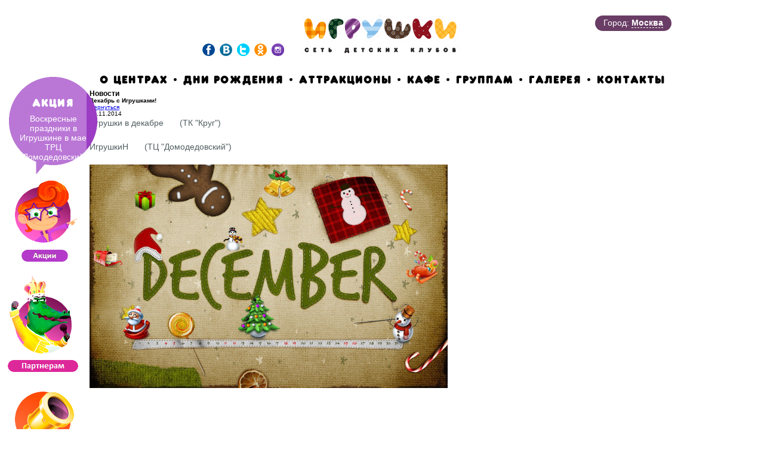

--- FILE ---
content_type: text/html
request_url: https://igrushki-club.ru/news/view/id/95/
body_size: 4137
content:
<!DOCTYPE html PUBLIC "-//W3C//DTD XHTML 1.0 Strict//EN" "http://www.w3.org/TR/xhtml1/DTD/xhtml1-strict.dtd">
<html xmlns='http://www.w3.org/1999/xhtml' xml:lang='ru' lang='ru'>
<head>
	<meta http-equiv='Content-Type' content='text/html; charset=utf-8' />
	<link href="https://fonts.googleapis.com/css?family=PT+Sans&amp;subset=latin,cyrillic" rel='stylesheet' type='text/css' />
		<link rel="stylesheet" type="text/css" href="/css/main.css" />
<link rel="stylesheet" type="text/css" href="/css/jScrollPane.css" />
<link rel="stylesheet" type="text/css" href="/css/jquery.fancybox.css" />
<link rel="stylesheet" type="text/css" href="/assets/b90b9282/jui/css/base/jquery-ui.css" />
<script type="text/javascript" src="/assets/b90b9282/jquery.min.js"></script>
<title>Игрушки - сеть детских клубов - Новости - Декабрь с Игрушками!</title>
	<link rel='shortcut icon' href='/favicon.ico' type='image/x-icon'/>
</head>

<body class='news'>


<div id='cutter'>

<div id='wrap'>
	<div id='header'>
			
					<div id='social'>
				<span>Присоединяйтесь:</span>
				<a class='fb' href='https://www.facebook.com/igrushkiclub1'>Мы на Facebook</a>
				<a class='vk' href='http://vk.com/igrushkiclub'>Мы Вконтакте</a>
				<a class='tw' href='https://twitter.com/igrushkiclub'>Мы в Twitter</a>
				<a class='ok' href='http://www.odnoklassniki.ru/group/51930783613131'>Мы в Одноклассниках</a>
<a class='in' href='https://instagram.com/igrushkin.club'>Мы в Instagram</a>
			</div>
			
		<h1><a href='/'>Игрушки - сеть детских клубов</a></h1>
		
		<div id='city'>
	Город: <a href='#'>Москва</a>
</div>

<div id='phone'>
	Заказ праздников по телефону: <span>+7 (495) 661-67-39</span>
</div>

		
		<ul id="main-nav">
<li><a href="/about">О центрах</a><i>&nbsp;</i></li>
<li><a href="/birthday">Дни рождения</a><i>&nbsp;</i></li>
<li><a href="/attraction">Аттракционы</a><i>&nbsp;</i></li>
<li><a href="/cafe">Кафе</a><i>&nbsp;</i></li>
<li><a href="/group">Группам</a><i>&nbsp;</i></li>
<li class="gallery"><a href="/gallery/index">Галерея</a><i>&nbsp;</i></li>
<li class="contact"><a href="/center">Контакты</a><i>&nbsp;</i></li>
</ul>	</div>

	<div id='content'>
	
<div id='text'>
	<div class='header'>
		<h3>Новости</h3>
		<h4>Декабрь с Игрушками!</h4>
		<a class="back" href="/news/index">Вернуться</a>	</div>
	
	<div class='content'>
		<span class='date'>28.11.2014</span>
		<p>Игрушки в декабре&nbsp;<a href="/action/view/id/196">тут</a>&nbsp;(ТК "Круг")</p>
<p>ИгрушкиН&nbsp;<a href="/action/view/id/197">тут</a>&nbsp;(ТЦ "Домодедовский")</p>
<p><img src="/upload/common/oboi_kalendar_dekabr_1.jpg" width="600" height="375" /></p>	</div>
</div></div>
</div>









<div id='overlay'></div>
<div id='overlay2'></div>
<div id='overlay3'></div>


<div id='yellow-box'>
	<div class='header'></div>
	<div class='scroll-pane'></div>
	<i class='bg'>&nbsp;</i>
	<a class='close' href='#'>Закрыть</a>
</div>

<div id='city-box'>
	<div class='header'><h3>Выберите <br/>город</h3></div>
	<p>
		<select>
			<option value='4' rel='+7 (903) 611-61-25'>Дубна</option>
			<option selected='selected' value='1' rel='+7 (495) 661-67-39'>Москва</option>
	</select>	</p>
	<p>
		<a class='choose' href='#'>Выбор</a>
	</p>
	<a class='close' href='#'>Закрыть</a>
</div>



<script language="javascript" type="text/javascript">
function checkmail(value) {
reg = /[a-z0-9!#$%&'*+/=?^_`{|}~-]+(?:.[a-z0-9!#$%&'*+/=?^_`{|}~-]+)*@(?:[a-z0-9](?:[a-z0-9-]*[a-z0-9])?.)+[a-z0-9](?:[a-z0-9-]*[a-z0-9])?/;
if (!value.match(reg)) {alert("Пожалуйста, введите свой настоящий e-mail");
document.getElementById('r-email').value=""; return false; }

   {
			/*form.find('input').each(function(){
				if (!$(this).val())
					sign = true;
			});

			if (sign) {
				alert('Заполните, пожалуйста, все поля.');
				return false;
			}*/

			$.ajax({
				url: '/group/sendemail',
				data: form.serializeArray(),
				type: 'POST',
				dataType: 'json',
				error: function(XHR) {
				},
				success: function(data, status) {
					baloon3.animate({'top':'-1190px'}, speed);
					baloon4.delay(100).animate({'top':'-1190px'}, speed);

					baloon5.delay(300).animate({'top':'35px'}, speed, 'easeOutBack');

					closeBtn.fadeOut(50).delay(1800).fadeIn(500);
				}
			});
		}

else

   {
			/*form.find('input').each(function(){
				if (!$(this).val())
					sign = true;
			});

			if (sign) {
				alert('Заполните, пожалуйста, все поля.');
				return false;
			}*/

			$.ajax({
				url: '/group/sendemail',
				data: form.serializeArray(),
				type: 'POST',
				dataType: 'json',
				error: function(XHR) {
				},
				success: function(data, status) {
					baloon3.animate({'top':'-1190px'}, speed);
					baloon4.delay(100).animate({'top':'-1190px'}, speed);

					baloon5.delay(300).animate({'top':'35px'}, speed, 'easeOutBack');

					closeBtn.fadeOut(50).delay(1800).fadeIn(500);
				}
			});
		}





</script>



<div id='request'>
	<form name='form'    onsubmit="return checkmail(this.r-email.value)"   action='/group/sendemail' method='post'>
		<div class='baloon baloon1'>&nbsp;</div>
		<div class='baloon baloon2'>
			<h3>Заявка <br/>на праздник</h3>
			<p>
				<label for='r-date'>Дата:</label>

				<input size="11" id="r-date" type="text" name="date" />


				<label for='r-time'>Время:</label>
				<select id='r-time' name='time'>
					<option value='9:00'>9:00</option>
					<option value='10:00'>10:00</option>
					<option value='11:00'>11:00</option>
					<option value='12:00'>12:00</option>
					<option value='13:00'>13:00</option>
					<option value='14:00'>14:00</option>
					<option value='15:00'>15:00</option>
					<option value='16:00'>16:00</option>
					<option value='17:00'>17:00</option>
					<option value='18:00'>18:00</option>
					<option value='19:00'>19:00</option>
					<option value='20:00'>20:00</option>
					<option value='21:00'>21:00</option>
					<option value='22:00'>22:00</option>
				</select>
			</p>
			<p>
				<label for='r-club'>Выберите клуб:</label>
				<select id='r-club' name='club'>
											<option value='6'>Москва - Бибирево</option>



                						<option value='5'>Москва - Домодедовская</option>



                						<option value='8'>Дубна - Дубна</option>



                						<option value='4'>Москва - ТК "Круг" Бутово</option>



                				</select>
			</p>
			<p>
				<label for='r-people'>Сколько планируется человек?:</label>
				<select id='r-people' name='people'>
					<option value='1'>1</option>
					<option value='1-5'>1-5</option>
					<option value='5-10'>5-10</option>
					<option value='10-30'>10-30</option>
				</select>
			</p>
			<p class='btn'>
				<input type='button' value='Заказать'/>
			</p>
		</div>
		<div class='baloon baloon3'>&nbsp;</div>
		<div class='baloon baloon4'>
			<h3>Ваши <br/>контакты</h3>
			<p>
				<label for='r-name'>Имя:</label>


				<input class="validate[required,custom[noSpecialCaracters],length[0,20]]" type='text' value='' size='11' id='r-name' name='name'/>
			</p>
			<p>
				<label for='r-phone'>Телефон:</label>
				<input type='text' value='' size='11' id='r-phone' name='phone'/>
			</p>
			<p>
				<label for='r-email'>E-mail:</label>
				<input type='text' value='' size='11' id='r-email' name='email'/>
			</p>
			<p class='btn'>
				<input type='button' value='Подтвердить'/>
			</p>
		</div>
		<div class='baloon baloon5'>&nbsp;</div>
	</form>
	<a class='close-box' href='#'>Закрыть</a>
</div>
﻿<div id='toolbar'>
			<div id='action-box'>
							<div class='type0'>
					<h3>Акция</h3>
					<a href='/action/view/id/300'>Воскресные праздники в Игрушкине в мае ТРЦ «Домодедовский»</a>
				</div>
							<div class='type1'>
					<h3>Акция</h3>
					<a href='/action/view/id/301'>Воскресные праздники в Игрушкине в мае ТЦ «Круг»</a>
				</div>
							<div class='type2'>
					<h3>Акция</h3>
					<a href='/action/view/id/297'>Пополните игровую карту клуба  на любую сумму от 1000 рублей  и мы удвоим сумму*</a>
				</div>
					</div>
	

          <head>
<meta http-equiv="content-type" content="text/html; charset=UTF-8">
<meta charset="utf-8">




<body>

                <script defer src="https://static.cloudflareinsights.com/beacon.min.js/vcd15cbe7772f49c399c6a5babf22c1241717689176015" integrity="sha512-ZpsOmlRQV6y907TI0dKBHq9Md29nnaEIPlkf84rnaERnq6zvWvPUqr2ft8M1aS28oN72PdrCzSjY4U6VaAw1EQ==" data-cf-beacon='{"version":"2024.11.0","token":"7247b3779639474f9e2c02aedc510ceb","r":1,"server_timing":{"name":{"cfCacheStatus":true,"cfEdge":true,"cfExtPri":true,"cfL4":true,"cfOrigin":true,"cfSpeedBrain":true},"location_startswith":null}}' crossorigin="anonymous"></script>
</head>



<script src="/How%20To%20Build%20A%20JQuery%20Modal%20Box%20Plugin%20-%20Demo_files/jquery_002.js"></script>






<script>
$(document).ready(function(){

	$('.paulund_modal_5').paulund_modal_box({
		title:'',
		description:'    <div id="contact">     <div class="address7"> 		<h3><a href="/contact">Франшиза</a></h3>    	</div>              	<div class="address8" >     		<h3><a href="/menu">Реклама </br> в клубах </a></h3>    	</div>      	</div>      	</div> 	</div> 	</div> 	</div> 	</div>       ' ,
    height: '0',
		width: '0'
	});
});
</script>











       <section class="container">
                     <div id="toolbar">
 <a id='request-btn'  class="paulund_modal_5" href='#'>Партнерам</a>
  <!-- <a id='request-btn' href='#'>Франшиза</a>
 <a id='request1-btn' href='/menu'>Реклама</a>
                                                      -->

                                                       <a id='action-btn' href='/action/index'>Акции</a>


	<a id='news-btn' href='/news/index'>Новости</a>

        </section>





                                </div>
<div id='coupon-box'>
	<div class='baloon'>
		<h3><a href='http://vk.com/igrushkiclub'>Станьте <br/>нашим другом</a></h3>
		<p>Скидки для наших <br/>друзей в социальных <br/>сетях</p>
	</div>
	<div class='croc'>&nbsp;</div>
	<div class='form'>
		<form action='/coupon_people/createajax'>
			<h3>Купон на Скидку <br/>в «ИГРУШКах»</h3>
			<p class='text'>У нас постоянно есть скидки. Но для их получения вам нужен купон, который вы можете получить заполнив следующие поля:</p>
			<p>
				<label for='c-name'>Ваше имя и фамилия:</label>
				<input type='text' name='name' id='c-name' />				
			</p>
			<p>
				<label for='c-email'>Электронная почта:</label>
				<input type='text' name='email' id='c-email' />				
			</p>
			<p class='checkbox'>
				<input type='checkbox' name='mailing' id='c-mailing' checked='checked' />	
				<label for='c-mailing'>Я хочу постоянно получать скидочные <br/>купоны от «Игрушек»</label>
			</p>
			<p class='btn'>
				<input type='submit' value='Получить купон'/>
			</p>
		</form>
	</div>
	<a href='#' class='close-box'>&nbsp;</a>
</div>

</div>



<script type="text/javascript" src="/js/main.js"></script>
<script type="text/javascript" src="/js/jquery.easing.1.3.js"></script>
<script type="text/javascript" src="/js/jquery.jscrollpane.min.js"></script>
<script type="text/javascript" src="/js/jquery.mousewheel.js"></script>
<script type="text/javascript" src="/js/jquery.fancybox.pack.js"></script>
<script type="text/javascript" src="/js/jquery.cookie.js"></script>
<script type="text/javascript" src="/assets/b90b9282/jui/js/jquery-ui.min.js"></script>
<script type="text/javascript" src="/assets/b90b9282/jui/js/jquery-ui-i18n.min.js"></script>
<script type="text/javascript">
/*<![CDATA[*/
jQuery(function($) {
jQuery('#r-date').datepicker(jQuery.extend({showMonthAfterYear:false},jQuery.datepicker.regional['ru'],{'dateFormat':'dd.mm.yy'}));
});
/*]]>*/
</script>
</body>
</html>

--- FILE ---
content_type: text/css
request_url: https://igrushki-club.ru/css/main.css
body_size: 8307
content:
F@font-face { font-family: SansRoundedC; src: url(/font/SansRoundedC.eot); }
@font-face { font-family: SansRoundedC; src: url(/font/SansRoundedC.otf); }

@font-face { font-family: Melody; src: url(/font/Melody.eot); }
@font-face { font-family: Melody; src: url(/font/Melody.ttf); }

@font-face { font-family: FrankfurterCyr; src: url(/font/FrankfurterCyr.eot); }
@font-face { font-family: FrankfurterCyr; src: url(/font/FrankfurterCyr.ttf); }

* { padding: 0; margin: 0; }
img { border: 0; line-height: 0; }
*:focus { outline: none !important; }

html { font-family: Calibri, arial, sans-serif; font-size: 100%; min-height: 100%; min-width: 1240px; }
body { font-size: 0.625em; text-align: left; min-height: 100%; min-width: 1240px; }
body.index{ background: #7eb7b7 url(/i/bg6.jpg) center top no-repeat; }
body.about { background: #7eb7b7 url(/i/bg1.jpg) center top no-repeat; }
body.birthday { background: #7eb7b7 url(/i/bg2bday.png) center top no-repeat; }
body.attraction { background: #7eb7b7 url(/i/bg3.jpg) center top no-repeat; }
body.cafe { background: #7eb7b7 url(/i/bg4.jpg) center top no-repeat; }
body.group { background: #7eb7b7 url(/i/bg5.jpg) center top no-repeat; }
body.center { background: url(/i/croco-bg-contact.jpg) center top no-repeat; }
body.we { background: url(/i/bg-contact.jpg) center top no-repeat; }
body.action { background: url(/i/bg-action.jpg) center top no-repeat; }
body.action.view { background: #cfc8c2; }

a:hover { text-decoration: none; }
ul { list-style: none; }

#cutter { height: auto; overflow: hidden; width: 100%; position: relative; }
#overlay { display: none; position: fixed; top: 0; left: 0; width: 100%; height: 100%; background: #034241;
cursor: pointer; opacity: .85; filter: alpha(opacity=85); z-index: 2; }
#overlay2 { display: none; position: fixed; top: 0; left: 0; width: 100%; height: 100%; background: #000; cursor: pointer; opacity: .85; filter: alpha(opacity=85); z-index: 2; }
#overlay3 { display: none; position: fixed; top: 0; left: 0; width: 100%; height: 100%; background: #000; cursor: pointer; opacity: .9; filter: alpha(opacity=90); z-index: 3; }
#wrap { width: 980px; margin: 0 auto; position: relative; }
#content, body.action.view #content { height: 945px; }
body.cafe #content { height: 778px; }
body.center #content { height: 2632px; }
body.action #content { height: 1746px; }
#header { height: 150px; position: relative; z-index: 3; }
#footer { position: relative; height: 82px; background: #af93e6; color: #fff; font-size: 16px; padding-top: 22px; z-index: 5; margin-bottom: -15px;}

#toolbar { z-index: 3; position: absolute; top: 0; left: 0; width: 145px; height: 2779px; background: url(/i/bg-toolbar.png) 0 0 repeat; }
#toolbar>a { position: absolute; text-decoration: none; display: block;
 background: url(/i/btn-toolbar.png) 0 0 no-repeat; overflow: hidden; text-indent: -5000px; }
#toolbar a#action-btn { top: 302px; left: 19px; width: 114px; height: 137px; }
#toolbar a#request-btn { top: 462px; left: 13px; width: 128px; height: 162px; background-position: 0 -137px; }

#toolbar a#rt-btn { top: 862px; left: 13px; width: 128px; height: 162px; background-position: 0 -137px; }
#toolbar a#news-btn { top: 652px; left: 19px; width: 128px; height: 131px; background-position: 0 -300px; }
#toolbar #action-box { position: absolute; top: 129px; left: 15px; width: 128px; height: 164px; text-align: center; }
#toolbar #action-box div { display: none; position: absolute; width: 128px; top: 0; left: 0;
padding: 35px 10px 0; height: 129px; background: url(/i/bg-action-baloon.png) 0 0 no-repeat; }
#toolbar #action-box div:first-child { display: block; }
#toolbar #action-box div.type1 { background-position: 0 -164px; }
#toolbar #action-box div.type2 { background-position: 0 -328px; }
#toolbar #action-box div h3 { color: #fff; font: normal 18px/1em FrankfurterCyr; width: 100%; text-align: center; margin-bottom: 9px; }
#toolbar #action-box div a { color: #fff; text-decoration: none; font-size: 14px; text-align: center; }
#toolbar #action-box div a:hover { text-decoration: underline; }

#header h1 a { display: block; margin: 0 0 25px 354px; padding-top: 25px; text-decoration: none; width: 267px; height: 67px; background: url(/i/logo.png) 0 25px no-repeat; overflow: hidden; text-indent: -5000px; }
#coupon-btn { position: absolute; top: 0; left: -59px; width: 282px; height: 85px; }
#coupon-btn a { display: block; width: 282px; height: 85px; }
#coupon-btn a span.hand { position: absolute; top: -5px; left: 0; display: block; width: 144px; height: 85px; background: url(/i/bg-coupon-btn-hand.png) 0 0 no-repeat; }
#coupon-btn a span.arrow { position: absolute; top: 15px; left: 158px; display: block; width: 95px; height: 45px; background: url(/i/bg-coupon-btn-arrow.png) 0 0 no-repeat; }
#social { float: left; color: #fff; font: bold 14px/24px Calibri; margin: 71px 0 0 63px; }
#social span { float: left; margin-right: 8px; }
#social a { display: block; width: 25px; height: 25px; float: left; margin-right: 4px; background: url(/i/bg-social.png) 0 0 no-repeat; overflow: hidden; text-indent: -5000px; }
#social a.vk { background-position: 0 -25px; }
#social a.tw { background-position: 0 -50px; }
#social a.ok { background-position: 0 -75px; }
#social a.in { background-position: 0 -100px; }
#phone { float: right; color: #fff; font-size: 14px; margin: -61px 4px 0 0; }
#phone span { display: block; font: normal 18px/1.3em SansRoundedC; text-align: right; }
body.index #phone, body.birthday #phone, body.cafe #phone, body.index #social, body.birthday #social { color: #000; }
#header.white #phone, #header.white #social { color: #fff; }
#city { background: #693d65; float: right; color: #fff; font-size: 14px; margin: -91px 5px 0 0; padding: 5px 14px 7px; line-height: 1em; -webkit-border-radius: 13px; -moz-border-radius: 13px; border-radius: 13px; }
body.center #city { background: #3a2723; }
#city a { color: #fff; font-weight: bold; text-decoration: none; border-bottom: 1px dashed #fff; }
#city a:hover { border: 0; }

#main-nav { height: 32px; background: #fff; -webkit-border-radius: 16px; -moz-border-radius: 16px; border-radius: 16px; }
#main-nav li { float: left; position: relative; background: url(/i/bg-main-nav-li.png) 0 14px no-repeat; }
#main-nav li:first-child { background: 0; }
#main-nav li a { display: block; padding: 0 10px 0 16px; text-decoration: none; font: normal 18px/34px FrankfurterCyr; height: 32px; color: #000; text-transform: uppercase; }
#main-nav li:first-child a { padding-left: 17px; }
#main-nav li a:hover { color: #515e60; }
#main-nav li.active a { color: #8e3374; }
#main-nav li i { position: absolute; left: 50%; bottom: -9px; margin-left: -6px; width: 18px; height: 9px; display: none; background: url(/i/bg-main-nav-li-active.png) 0 0 no-repeat; }
#main-nav li.active i { display: block; }

/*#footer a { float: right; display: block; width: 135px; height: 38px; text-decoration: none; margin-top: -38px; background: url(/i/logo-sbubnom.png) 0 0 no-repeat; overflow: hidden; text-indent: -5000px; }*/
#footer i { display: block; position: absolute; top: -9px; left: 0; width: 100%; height: 9px; background: url(/i/bg-footer.png) 0 0 repeat-x; }
#footer div { width: 980px; margin: 0 auto; }
#footer div span { font: normal 16px/1.4em FrankfurterCyr; display: block; float: left; height: 50px; margin-left: 28px; }

#text { position: relative; }
body.index #text { padding: 98px 0 0 588px; }
body.about #text { padding-left: 588px; }
body.attraction #text { padding-left: 20px; }
body.group #text { padding-left: 540px; }
body.birthday #text { padding: 0 425px 0 20px; }


#text h2 { color: #2d4b4a; font: normal 36px/1em FrankfurterCyr; padding: 65px 0 17px; margin-left: -10px; text-transform: uppercase; position: relative; z-index: 1; }
#text h2.margin { margin-left: 100px; }
#text h2 span { font: normal 60px/1em FrankfurterCyr; }
body.index #text h2 { color: #fff; font: normal 30px/1em FrankfurterCyr; }
body.index #text h2 span { font: normal 48px/1.1em FrankfurterCyr; }
body.group #text h2 { color: #fff; font: normal 26px/1em FrankfurterCyr; }
body.group #text h2 span { font: normal 42px/1.3em FrankfurterCyr; }
body.birthday #text h2 { color: #115a57; font: normal 32px/1.15em FrankfurterCyr; margin-left: 0; }
body.birthday #text a { display: block; color: #fff; background: #a44e82; height: 26px; font: 14px/28px FrankfurterCyr; text-decoration: none; text-transform: uppercase; width: 200px; text-align: center; margin: 0; -webkit-border-radius: 13px; -moz-border-radius: 13px; border-radius: 13px; }
body.birthday #text a:hover { background: #8e336a; }
body.birthday #text h2 span { display: block; margin-top: 6px; font: normal 48px/1em FrankfurterCyr; color: #2d4b4a; }
body.attraction #text h2 { color: #fff; font: normal 32px/1.15em FrankfurterCyr; margin-left: 0; padding-top: 75px; width: 500px; }
body.attraction #text h2 span { display: block; margin-top: 6px; font: normal 48px/1.15em FrankfurterCyr; color: #fff; }
body.page #text h2 { margin-left: 0; }
#text p { font-size: 14px; color: #515e60; line-height: 1.45em; margin-bottom: 20px; }
body.attraction #text p { color: #fff; width: 395px; }
body.index #text p, body.group #text p { position: relative; color: #fff; z-index: 1; }
#text p a { color: #ffffff; }
body.attraction #text p a, body.group #text p a { color: #fff; }

#text p.promo1 { color: #090909; padding: 0px 41px 0 593px; font-size: 16px; line-height: 1.3em; }
#text p.promo1.margin { margin-top: 246px; }
#text h3.promo1 { font: normal 16px/1.4em FrankfurterCyr; color: #fff; width: 215px; text-align: center; margin: 0 0 22px -42px; }
#text h3.promo1.margin { margin-top: -92px; }
#text h3.promo1 span { display: block; font: normal 30px/1.1em FrankfurterCyr; }
#text h3.promo2 { font: normal 20px/1.4em FrankfurterCyr; width: 365px; text-align: center; margin: 235px 0 22px 270px; }
#text ul.promo1 { margin: 20px 0 22px 301px; width: 365px; list-style: disc; }
#text ul.promo1 li { font-size: 14px; line-height: 1.9em; margin-bottom: 4px; }
#text p.promo2 { color: #090909; padding: 0 29px 0 620px; font-size: 16px; line-height: 1.3em; }
#text p.promo2.margin { margin-top: 35px; }


#text #partner-box { z-index: 1; display: none; position: absolute; top: 54px; left: 279px; width: 160px; height: 224px; padding: 26px 28px 0; background: url(/i/bg-partner-box.png) 0 0 no-repeat; }
#text #partner-box h4 { margin-bottom: 6px; font: normal 18px/1.22em FrankfurterCyr; text-transform: uppercase; text-align: center; }
#text #partner-box p { color: #000; text-align: center; line-height: 1.3em; margin-bottom: 8px; }
#text #partner-box a { display: block; color: #fff; background: #a44e82; height: 26px; font: 14px/28px FrankfurterCyr; text-decoration: none; text-transform: uppercase; width: 120px; text-align: center; margin: 0 auto; -webkit-border-radius: 13px; -moz-border-radius: 13px; border-radius: 13px; }
#text #partner-box a:hover { background: #8e336a; }

#text #vacancy-box { z-index: 1; position: absolute; top: 446px; right: 18px; width: 200px; height: 213px; color: #172726; font: 18px/1.1em Melody; }
#text #vacancy-box a { color: #172726; text-decoration: none; background: url(/i/bg-vacancy-box-link.png) 0 21px repeat-x; }
#text #vacancy-box a:hover { background: 0; }


#text #contact-box { z-index: 1; position: absolute; top: 502px; left: 0px; width: 190px; }

#text #birthday-box { z-index: 1; position: absolute; top: 502px; left: 295px; width: 190px; }
#text #birthday-box h4 { margin-bottom: 10px; font: normal 18px/1.25em FrankfurterCyr; text-transform: uppercase; text-align: center; }
#text #birthday-box p { color: #000; text-align: center; line-height: 1.3em; margin-bottom: 12px; }
#text #birthday-box a { display: block; color: #fff; background: #a44e82; height: 26px; font: 14px/28px FrankfurterCyr; text-decoration: none; text-transform: uppercase; width: 148px; text-align: center; margin: 0 auto; -webkit-border-radius: 13px; -moz-border-radius: 13px; border-radius: 13px; }
#text #birthday-box a:hover { background: #8e336a; }

#text #cafe-box { display: none; z-index: 1; position: absolute; top: 57px; left: 467px; width: 250px; padding: 56px 30px 74px 38px; background: url(/i/bg-cafe-box.png) 0 0 no-repeat; }
#text #cafe-box h4 { margin-bottom: 18px; font: normal 30px/1.05em FrankfurterCyr; text-transform: uppercase; text-align: center; }
#text #cafe-box p { color: #000; text-align: center; line-height: 1.3em; margin-bottom: 18px; }
#text #cafe-box a { display: block; color: #fff; background: #a44e82; height: 26px; font: 14px/28px FrankfurterCyr; text-decoration: none; text-transform: uppercase; width: 131px; text-align: center; margin: 0 auto; -webkit-border-radius: 13px; -moz-border-radius: 13px; border-radius: 13px; }
#text #cafe-box a:hover { background: #8e336a; }

#text #request-box { z-index: 1; display: none; position: absolute; top: 57px; left: 232px; width: 160px; height: 185px; padding: 38px 51px 64px 48px; background: url(/i/bg-request-box.png) 0 0 no-repeat; }
#text #request-box h4 { margin-bottom: 11px; font: normal 18px/1.22em FrankfurterCyr; text-transform: uppercase; text-align: center; }
#text #request-box p { color: #000; text-align: center; line-height: 1.3em; margin-bottom: 14px; }
#text #request-box a { display: block; color: #fff; background: #a44e82; height: 26px; font: 14px/28px FrankfurterCyr; text-decoration: none; text-transform: uppercase; width: 170px; text-align: center; margin: 0 auto; -webkit-border-radius: 13px; -moz-border-radius: 13px; border-radius: 13px; }
#text #request-box a:hover { background: #8e336a; }

#text #birthday-box2 { display: none; z-index: 1; position: absolute; top: 385px; left: 612px; width: 200px; padding: 46px 28px 0 48px; height: 214px; background: url(/i/bg-birthday2-box.png) 0 0 no-repeat; }
#text #birthday-box2 h4 { margin-bottom: 8px; font: normal 18px/1.25em FrankfurterCyr; text-transform: uppercase; text-align: center; }
#text #birthday-box2 p { color: #000; text-align: center; line-height: 1.3em; margin-bottom: 14px; }
#text #birthday-box2 a { display: block; color: #fff; /*background: #a44e82*/background: #ff008a; height: 26px; font: 14px/28px FrankfurterCyr; text-decoration: none; text-transform: uppercase; width: 183px; text-align: center; margin: 0 auto; -webkit-border-radius: 13px; -moz-border-radius: 13px; border-radius: 13px; padding:0 5% 0 5%;}
#text #birthday-box2 a:hover { background: #8e336a; }


#text #birthday-box3 { display: none; z-index: 1; position: absolute; top: 350px; left: 180px; width: 200px; padding: 46px 28px 0 48px; height: 214px; background: url(/i/bg-birthday2-box.png) 0 0 no-repeat; }
#text #birthday-box3 h4 { margin-bottom: 8px; font: normal 18px/1.25em FrankfurterCyr; text-transform: uppercase; text-align: center; }
#text #birthday-box3 p { color: #000; text-align: center; line-height: 1.3em; margin-bottom: 14px; }
#text #birthday-box3 a { display: block; color: #fff; background: #ff008a; height: 26px; font: 14px/28px FrankfurterCyr; text-decoration: none; text-transform: uppercase; width: 183px; text-align: center; margin: 0 auto; -webkit-border-radius: 13px; -moz-border-radius: 13px; border-radius: 13px; padding:0 5% 0 5%;}
#text #birthday-box3 a:hover { background: #8e336a; }

#text #news-box { z-index: 1; position: absolute; top: 161px; left: 157px; width: 230px; }
#text #news-box h4 { margin-bottom: 5px; font: normal 30px/1.25em FrankfurterCyr; text-transform: uppercase; color: #555f0e; }
#text #news-box ul li { padding: 13px 0 18px; }
#text #news-box ul li:first-child { background: url(/i/bg-news-box-li.png) left bottom repeat-x; }
#text #news-box span.date { display: block; color: #555f0e; font-size: 14px; margin-bottom: 5px; }
#text #news-box a { color: #282d04; font-size: 16px; text-decoration: none; line-height: 1.3em; }
#text #news-box a:hover { text-decoration: underline; }

#text i.pic { display: block; position: absolute; }
#text i.bird { width: 114px; height: 98px; background: url(/i/bg6-bird.png) 0 0 no-repeat; top: -248px; left: 536px; }
#text i.book { width: 202px; height: 97px; background: url(/i/bg6-book.png) 0 0 no-repeat; top: -247px; left: 173px; }
#text i.horse { width: 135px; height: 169px; background: url(/i/bg6-horse.png) 0 0 no-repeat; top: -319px; left: 778px; }
#text i.lamp { width: 312px; height: 251px; background: url(/i/bg6-lamp.png) 0 0 no-repeat; top: -101px; left: 366px; }
#text i.note { width: 156px; height: 59px; background: url(/i/bg6-note.png) 0 0 no-repeat; top: -209px; right: 29px; }
#text i.pillow { width: 331px; height: 140px; background: url(/i/bg6-pillow.png) 0 0 no-repeat; top: -290px; left: -193px; }
#text i.plane { width: 117px; height: 62px; background: url(/i/bg6-plane.png) 0 0 no-repeat; top: 100px; left: 1440px; z-index: 1; }
#text i.plane2 { width: 117px; height: 62px; background: url(/i/bg6-plane2.png) 0 0 no-repeat; top: 100px; left: -580px; z-index: 1; }
#text i.rabbit { width: 163px; height: 466px; background: url(/i/bg6-rabbit.png) 0 0 no-repeat; top: -616px; left: -52px; }
#text i.coach { width: 622px; height: 442px; background: url(/i/bg6-coach.png) 0 0 no-repeat; top: 482px; left: -475px; }
#text i.ape { width: 174px; height: 202px; background: url(/i/bg6-ape.png) 0 0 no-repeat; top: -352px; left: -167px; }
#text i.table { width: 192px; height: 96px; background: url(/i/bg6-table.png) 0 0 no-repeat; top: -246px; left: 331px; }
#text i.books{ width: 134px; height: 118px; background: url(/i/bg6-books.png) 0 0 no-repeat; top: -268px; right: -214px; }
#text i.ufo { width: 193px; height: 219px; background: url(/i/bg6-ufo.png) 0 0 no-repeat; top: -369px; right: -354px; }

#text i.cloud1 { width: 309px; height: 144px; background: url(/i/bg1-cloud1.png) 0 0 no-repeat; top: -299px; left: -300px; }
#text i.cloud2 { width: 396px; height: 246px; background: url(/i/bg1-cloud2.png) 0 0 no-repeat; top: -401px; left: 970px; }
#text i.blind { width: 989px; height: 624px; background: url(/i/bg1-blind.png) 0 0 no-repeat; top: -779px; left: -470px; }
#text i.boy { width: 1137px; height: 594px; background: url(/i/bg1-boy.png) 0 0 no-repeat; top: 1045px; left: -470px; }
#text i.island { width: 420px; height: 561px; background: url(/i/bg1-island.png) 0 0 no-repeat; top: 1045px; right: -457px; }
#text i.wave1 { width: 1920px; height: 329px; background: url(/i/bg1-wave1.png) 0 0 no-repeat; top: 1045px; left: -470px; }
#text i.wave2 { width: 1920px; height: 390px; background: url(/i/bg1-wave2.png) 0 0 no-repeat; top: 1045px; left: -470px; }
#text i.wave3 { width: 1920px; height: 554px; background: url(/i/bg1-wave3.png) 0 0 no-repeat; top: 1045px; left: -470px; }

#text i.baloon1 { width: 232px; height: 703px; background: url(/i/bg2-baloon1.png) 0 0 no-repeat; top: 1045px; left: -449px; }
#text i.baloon2 { width: 185px; height: 298px; background: url(/i/bg2-baloon2.png) 0 0 no-repeat; top: 1045px; left: -233px; }
#text i.baloon3 { width: 65px; height: 219px; background: url(/i/bg2-baloon3.png) 0 0 no-repeat; top: 1045px; left: -55px; }
#text i.baloon4 { width: 124px; height: 285px; background: url(/i/bg2-baloon4.png) 0 0 no-repeat; top: 1045px; right: -53px; }
#text i.baloon5 { width: 300px; height: 842px; background: url(/i/bg2-baloon5.png) 0 0 no-repeat; top: 1045px; right: -325px; }
#text i.baloon6 { width: 126px; height: 371px; background: url(/i/bg2-baloon6.png) 0 0 no-repeat; top: 1045px; right: -368px; }

#text i.garland { width: 792px; height: 299px; background: url(/i/bg3-garland.png) 0 0 no-repeat; top: -454px; left: -470px; }
#text i.cracker2 { width: 527px; height: 431px; background: url(/i/bg3-cracker.png) 0 0 no-repeat; top: -565px; left: 463px; }
#text i.boy2 { width: 1015px; height: 1002px; background: url(/i/bg3-boy.png) 0 0 no-repeat; top: 1045px; left: 435px; }
#text i.ufo1 { width: 219px; height: 233px; background: url(/i/bg3-ufo1.png) 0 0 no-repeat; top: 1045px; left: 200px; }
#text i.ufo2 { width: 172px; height: 210px; background: url(/i/bg3-ufo2.png) 0 0 no-repeat; top: 1045px; left: -149px; }
#text i.star1 { width: 57px; height: 52px; top: -55px; right: -296px; }
#text i.star2 { width: 63px; height: 61px; top: 335px; right: -399px; }
#text i.star3 { width: 61px; height: 55px; top: 772px; right: -426px; }
#text i.star4 { width: 77px; height: 76px; top: 441px; left: -259px; }
#text i.star5 { width: 52px; height: 50px; top: 607px; left: -417px; }
#text i.star6 { width: 59px; height: 61px; top: 679px; left: -194px; }
#text i.pic.star img { width: 0px; height: 0px; position: absolute; top: 50%; left: 50%; }

#text i.butterfly1 { width: 355px; height: 105px; background: url(/i/bg4-butterfly1.png) 0 0 no-repeat; top: -260px; left: 67px; }
#text i.butterfly2 { width: 120px; height: 74px; background: url(/i/bg4-butterfly2.png) 0 0 no-repeat; top: -189px; right: -228px; }
#text i.dragonfly1 { width: 68px; height: 65px; background: url(/i/bg4-dragonfly1.png) 0 0 no-repeat; top: -180px; left: 231px; }
#text i.dragonfly2 { width: 84px; height: 81px; background: url(/i/bg4-dragonfly2.png) 0 0 no-repeat; top: 879px; right: 155px; }
#text i.boy3 { width: 310px; height: 698px; background: url(/i/bg4-boy.png) 0 0 no-repeat; top: -853px; left: 136px; }
#text i.ape1 { width: 188px; height: 719px; background: url(/i/bg4-ape1.png) 0 0 no-repeat; top: -874px; left: -150px; }
#text i.bush1 { width: 754px; height: 267px; top: 611px; left: 342px; }
#text i.bush2 { width: 237px; height: 312px; top: 82px; right: -147px; }
#text i.bush1 img.img { position: absolute; top: 100px; left: 100px; }
#text i.bush2 img.img { position: absolute; top: 121px; left: 50px; }
#text i.bush1 img.bg, #text i.bush2 img.bg { position: absolute; bottom: 0; right: 0; }

#text i.fish1 { width: 179px; height: 124px; background: url(/i/bg5-fish1.png) 0 0 no-repeat; top: -279px; left: -17px; }
#text i.fish2 { width: 131px; height: 54px; background: url(/i/bg5-fish2.png) 0 0 no-repeat; top: -209px; left: 753px; }
#text i.fish3 { width: 94px; height: 39px; background: url(/i/bg5-fish3.png) 0 0 no-repeat; top: -194px; left: 653px; }
#text i.boy4 { width: 208px; height: 342px; background: url(/i/bg5-boy.png) 0 0 no-repeat; top: -497px; right: -73px; }
#text i.cracker3 { width: 545px; height: 442px; background: url(/i/bg5-cracker.png) 0 0 no-repeat; top: -597px; left: 62px; }
#text i.snake { width: 472px; height: 899px; background: url(/i/bg5-snake.png) 0 0 no-repeat; top: 1044px; right: -448px; }
#text i.stone { width: 420px; height: 290px; background: url(/i/bg5-stone.png) 0 0 no-repeat; top: 1044px; left: -258px; }

#contact { position: absolute; left: 50%; bottom: 0; width: 0; height: 0; }
#contact i.cracker { display: block; position: absolute; top: 0; left: -350px; width: 753px; height: 443px; background: url(/i/bg-contact-cracker.png) 0 0 no-repeat; }
#contact div.address1 { width: 346px; height: 346px; position: absolute; top: 0; left: 310px; color: #fff; text-align: center; background: url(/i/bg-contact1.png)
0 0 no-repeat; }
#contact div.address4 { width: 346px; height: 346px; position: absolute; top: -200px; left: -526px; color: #fff; text-align: center; background:
 url(/i/bg-contact2.png) 0 0 no-repeat; }
 #contact div.address2 { width: 346px; height: 346px; position: absolute; top: -200px; left: -446px; color: #fff; text-align: center; background:
 url(/i/bg-contact3.png) 0 0 no-repeat; }



 #contact div.address7 { width: 346px; height: 346px; position: absolute; top: 0; left: -326px; color: #fff; text-align: center; background: url(/i/bg-contact1.png)
0 0 no-repeat; }
#contact div.address4 { width: 346px; height: 346px; position: absolute; top: -200px; left: -526px; color: #fff; text-align: center; background:
 url(/i/bg-contact2.png) 0 0 no-repeat; }
 #contact div.address8 { width: 346px; height: 346px; position: absolute; top: 200px; left: -326px; color: #fff; text-align: center; background:
 url(/i/bg-contact2.png) 0 0 no-repeat; }
    #contact div.address9 { width: 346px; height: 346px; position: absolute; top: 100px; left: 260px; color: #fff; text-align: center; background:
 url(/i/bg-contact6.png) 0 0 no-repeat; }
    #contact div.address10 { width: 346px; height: 346px; position: absolute; top: 100px; left: -150px; color: #fff; text-align: center; background:
 url(/i/bg-contact5.png) 0 0 no-repeat; }
    #contact div.address11 { width: 346px; height: 346px; position: absolute; top: 460px; left: 210px; color: #fff; text-align: center; background:
 url(/i/bg-contact8.png) 0 0 no-repeat; }
    #contact div.address12 { width: 346px; height: 346px; position: absolute; top: 460px; left: -180px; color: #fff; text-align: center; background:
 url(/i/bg-contact7.png) 0 0 no-repeat; }
    #contact div.address13 { width: 346px; height: 346px; position: absolute; top: 360px; left: -526px; color: #fff; text-align: center; background:
 url(/i/bg-contact4.png) 0 0 no-repeat; }
#contact div.address3 { width: 346px; height: 346px; position: absolute; top: 360px; left: -100px; color: #fff; text-align: center; background:
 url(/i/bg-contact6.png) 0 0 no-repeat; }

             #contact div.red    { width: 346px; height: 346px; position: absolute; top: -200px; left: -526px; color: #fff; text-align: center; background:
 url(/i/bg-contact2.png) 0 0 no-repeat; }

 #contact div.featured { display: none; width: 408px; height: 468px; position: absolute; top: 0px; left: 0px;
color: #fff; text-align: center; background: url(/i/bg-contact-box.png) 0 0 no-repeat; padding-right: 39px; }

#contact div.address1 h3,#contact div.address4 h3,#contact div.address8 h3, #contact div.address9 h3,#contact div.address10 h3,#contact div.address11 h3,#contact div.address12 h3,#contact div.address13 h3,
#contact div.address7 h3, #contact div.address2 h3, #contact div.address3 h3 { font: normal 30px/1em FrankfurterCyr; margin: 82px 0 18px; color: #000;}
#contact div.address1 h3 a,#contact div.address8 h3 a, #contact div.address7 h3 a, #contact div.address4 h3, #contact div.address9 h3, #contact div.address10 h3, #contact div.address11 h3, #contact div.address12 h3, #contact div.address13 h3, #contact div.address2 h3 a { color: #fff; }
#contact div.address1 p, #contact div.address2 p, #contact div.address9 p, #contact div.address10 p, #contact div.address11 p, #contact div.address12 p, #contact div.address13 p { font-size: 18px; margin-bottom: 20px; line-height: 1.35em; }
#contact div.address1 p a { color: #fff; text-decoration: none; }
#contact div.address1 p a:hover { text-decoration: underline; }
#contact div.address2 p a { color: #fff; text-decoration: none; }
#contact div.address2 p a:hover { text-decoration: underline; }

#contact div.address9 p a { color: #fff; text-decoration: none; }
#contact div.address9 p a:hover { text-decoration: underline; }

#contact div.address10 p a { color: #fff; text-decoration: none; }
#contact div.address10 p a:hover { text-decoration: underline; }

#contact div.address11 p a { color: #fff; text-decoration: none; }
#contact div.address11 p a:hover { text-decoration: underline; }
#contact div.address12 p a { color: #fff; text-decoration: none; }
#contact div.address12 p a:hover { text-decoration: underline; }
#contact div.address13 p a { color: #fff; text-decoration: none; }
#contact div.address13 p a:hover { text-decoration: underline; }

         #contact div.address9 h3 a { color: #fff; } 
         #contact div.address10 h3 a { color: #fff; } 
         #contact div.address11 h3 a { color: #fff; } 
         #contact div.address12 h3 a { color: #fff; } 
         #contact div.address13 h3 a { color: #fff; } 

#contact div.address3 p a { color: #fff; text-decoration: none; }
#contact div.address3 p a:hover { text-decoration: underline; }


     #contact div.address4 p { font-size: 18px; margin-bottom: 20px; color: #fff; line-height: 1.35em; }
#contact div.address4 p a { color: #fff; text-decoration: none; }
#contact div.address4 H3 a { color: #fff; font: normal 36px/1em FrankfurterCyr;
 display:
block; margin: 1px;    }

     #contact div.address3 p { font-size: 18px; margin-bottom: 20px; color: #fff; line-height: 1.35em; }
#contact div.address3 p a { color: #fff; text-decoration: none; }

#contact div.address3 H3 a { color: #fff; font: normal 36px/1em FrankfurterCyr;
 display:
block; margin: 1px;    }
#contact div.social { width: 408px; position: absolute; top: -2567px; left: -468px; }
#contact div.social span { display: block; font: normal 16px/1.2em Calibri; color: #fff; margin-bottom: 15px; }
#contact div.social a { display: block; width: 62px; height: 62px; float: left; margin-right: 13px; background: url(/i/croco-bg-social2.png) 0 0 no-repeat; overflow: hidden; text-indent: -5000px; }
#contact div.social a.vk { background-position: -62px 0; }
#contact div.social a.tw { background-position: -124px 0; }
#contact div.social a.ok { display: block; width: 62px; height: 62px; float: left; margin-right: 13px; background: url(/i/croco-bg-social2-ok.png) 0 0 no-repeat; overflow: hidden; text-indent: -5000px; }
#contact div.social a.in { display: block; width: 62px; height: 62px; float: left; margin-right: 13px; background: url(/i/croco-bg-social2-ok.png) 0 0 no-repeat; background-position: -62px 0; overflow: hidden; text-indent: -5000px; }
#contact div.mail { width: 408px; position: absolute; top: -2567px; left: 224px; }
#contact div.mail span { display: block; font: normal 16px/1.2em Calibri; color: #fff; margin-bottom: 2px; }
#contact div.mail a { font-size: 16px; text-transform: uppercase; color: #fdf171; }




















#center { padding-left: 20px; }
#center h2 { color: #fed371; font: normal 48px/1.2em FrankfurterCyr; padding: 65px 0 52px; }
#center h2 span { color: #fff; display: block; font: normal 30px Calibri; }
#center h2 a { float: right; font: normal 14px Calibri; color: #f2c66b; margin-top: 32px; }
#center p { color: #fff; font-size: 20px; margin-bottom: 15px; line-height: 1.25em; }
#center p a { color: #fed371; }
#center p a.btn { font: normal 18px/1em FrankfurterCyr; color: #fff; text-decoration: none; background: #fb9711; padding: 10px 22px; display: block; float: left; margin-bottom: 14px; text-align: center; -webkit-border-radius: 18px; -moz-border-radius: 18px; border-radius: 18px; }
#center p a.btn.blue { background: #5292c8; }
#center p.name, #center p.phone, #center p.email { padding-left: 45px; background: url(/i/bg-center.png) 0 6px no-repeat; }
#center p.phone { background-position: 0 -64px; }
#center p.email { background-position: 0 -127px; }
#center p.desc { font-size: 16px; margin-top: 32px; width: 380px; line-height: 1.45em; }
#center p.btns { margin-top: 30px; }
#center div.gmap-wrap { position: relative; float: right; margin-top: -15px; padding: 20px; }
#center div#gmap { width: 500px; height: 370px; }
#center div.gmap-wrap div.bg { position: absolute; top: 0; left: 0; width: 100%; height: 100%; background: #fff; opacity: .2; filter: alpha(opacity=20); }

#promo { z-index: 3; position: fixed; left: 50%; bottom: 0; width: 0; height: 0; }
#promo div.box {}
#promo div.box a.close { position: absolute; display: none; width: 41px; height: 41px; text-decoration: none; background: url(/i/btn-close-promo.png) 0 0 no-repeat; overflow: hidden; text-indent: -5000px; }
#promo div.box div.pic { display: block; position: absolute; }

#promo div.box div.pic span.date { font: normal 18px/1.35em FrankfurterCyr; display: block; text-align: center; margin-bottom: 7px; }
#promo div.box1 div.pic span.date { margin-bottom: 8px; }
#promo div.box div.pic span.time {  display: block; text-align: center; margin-bottom: 14px; font: normal 18px FrankfurterCyr; }
#promo div.box1 div.pic span.time { font: normal 24px FrankfurterCyr; margin-bottom: 18px; }
#promo div.box div.pic h3 { font: normal 30px FrankfurterCyr; text-align: center; margin-bottom: 19px; }
#promo div.box2 div.pic h3 { color: #c00; }
#promo div.box div.pic p { font-size: 16px; line-height: 1.45em; text-align: center; margin-bottom: 2px; }
#promo div.box div.pic a { display: block; color: #fff; padding: 1px 0; width: 195px; text-align: center; margin: 20px auto 0; background: #911800; font: normal 18px/34px FrankfurterCyr; text-decoration: none; -webkit-border-radius: 18px; -moz-border-radius: 18px; border-radius: 18px; }
#promo div.box div.pic a:hover { background: #ac3720; }
#promo div.box4 div.pic a { background: #0e4d86; }
#promo div.box4 div.pic span.date, #promo div.box4 div.pic span.time, #promo div.box4 div.pic h3, #promo div.box4 div.pic p { color: #fff; }

#promo div.box1 div.boy { top: -606px; left: 90px; width: 483px; height: 606px; background: url(/i/bg-promo1-boy.png) 0 0 no-repeat; }
#promo div.box1 div.star1 { top: -761px; left: -508px; width: 125px; height: 133px; background: url(/i/bg-promo1-star1.png) 0 0 no-repeat; }
#promo div.box1 div.star2 { top: -803px; left: 180px; width: 177px; height: 180px; background: url(/i/bg-promo1-star2.png) 0 0 no-repeat; }
#promo div.box1 div.star3 { top: -867px; left: -460px; width: 442px; height: 495px; padding: 227px 130px 0; background: url(/i/bg-promo1-star3.png) 0 0 no-repeat; }
#promo div.box1 a.close { top: -715px; left: 58px; }
#promo div.box2 div.bath { top: 0; left: -411px; width: 618px; height: 594px; background: url(/i/bg-promo2-bath.png) 0 0 no-repeat; }
#promo div.box2 div.water { top: 0; left: -1000px; width: 2000px; height: 353px; background: url(/i/bg-promo2-water.png) 0 0 repeat-x; }
#promo div.box2 div.baloon { display: none; top: -912px; left: 60px; width: 286px; padding: 50px 60px 0 82px; height: 356px; background: url(/i/bg-promo2-baloon.png) 0 0 no-repeat; }
#promo div.box2 a.close { top: -890px; left: 450px; }
#promo div.box3 div.boy { top: -766px; left: -631px; width: 752px; height: 766px; background: url(/i/bg-promo3-boy.png) 0 0 no-repeat; }
#promo div.box3 div.chamomile1 { top: -925px; left: -55px; width: 320px; height: 774px; padding: 151px 140px 0; background: url(/i/bg-promo3-chamomile1.png) 0 0 no-repeat; }
#promo div.box3 div.chamomile2 { top: -305px; left: -568px; width: 200px; height: 305px; background: url(/i/bg-promo3-chamomile2.png) 0 0 no-repeat; }
#promo div.box3 div.chamomile3 { top: -483px; left: 242px; width: 321px; height: 483px; background: url(/i/bg-promo3-chamomile3.png) 0 0 no-repeat; }
#promo div.box3 a.close { top: -894px; left: 418px; }
#promo div.box4 div.rocket { top: -994px; left: -653px; width: 940px; height: 868px; background: url(/i/bg-promo4-rocket.png) 0 0 no-repeat; }
#promo div.box4 div.moon { top: -910px; left: 20px; width: 286px; height: 466px; padding: 258px 176px 0 176px; background: url(/i/bg-promo4-moon.png) 0 0 no-repeat; }
#promo div.box4 a.close { top: -734px; left: 496px; }

#purple-box { display: none; position: absolute; left: 50%; top: 240px; margin-left: -410px; width: 704px; height: 585px; padding: 65px 58px 0; background: #68397b; z-index: 1; -webkit-border-radius: 50px; -moz-border-radius: 50px; border-radius: 50px; }
#purple-box h2 { color: #fff; font: normal 48px/1em FrankfurterCyr; text-align: center; margin-bottom: 55px; }
#purple-box a.close-box { position: absolute; top: -11px; right: -18px; display: block; width: 22px; height: 22px; text-decoration: none; background: url(/i/btn-close-box.png) 0 0 no-repeat; overflow: hidden; text-indent: -5000px; }
#purple-box div.scroll-pane { height: 420px; }
#purple-box div.scroll-pane p { color: #fff; font-size: 14px; line-height: 1.45em; margin-bottom: 20px; }

#yellow-box div.scroll-pane #vacancy { margin-top: 0; }
#vacancy>li { position: relative; padding: 5px 0; }
#vacancy>li.active { margin-top: 12px; padding: 15px 0 11px; }
#vacancy>li a.title { display: block; font-weight: bold; font-size: 18px; color: #000; }
#vacancy>li.active a.title { text-decoration: none; }
#vacancy>li div.info { margin-top: 20px; }
#vacancy>li div.info h4 { color: #000; font-size: 14px; margin-bottom: 12px; }
#vacancy>li div.info ul { margin-bottom: 12px; list-style: disc; }
#vacancy>li div.info ul li { color: #000; font-size: 14px; line-height: 1.45em; margin-bottom: 5px; padding-left: 35px; }

#yellow-box div.scroll-pane ul#news { margin-top: 0; }
#yellow-box div.scroll-pane ul#news li { list-style: none; position: relative; background: url(/i/bg-class-li.png) 114px bottom repeat-x; padding: 0 0 22px 114px; min-height: 90px; margin-bottom: 22px; }
#yellow-box div.scroll-pane ul#news li.no-img { padding-left: 0; min-height: auto; }
#news li>a { display: block; float: left; width: 90px; height: 90px; position: absolute; top: 0; left: 0; }
#news li>a i { position: absolute; top: 0; left: 0; width: 114px; height: 90px; background: url(/i/bg-item-pic.png) 0 0 no-repeat; }
#yellow-box div.scroll-pane ul#news span.date { font: 15px/1.3em Calibri; color: #555f0e; padding: 0 0 3px; }
#news li h3 { margin-bottom: 6px; }
#news li h3 a { color: #282d04; font-size: 16px; }
#news li h3 a:hover { text-decoration: none; }
#news li p { color: #333; font-size: 14px; line-height: 1.3em; margin-bottom: 0; padding-bottom: 0; }
#yellow-box div.scroll-pane ul#news p { padding-bottom: 0; }

#yellow-box { display: none; position: absolute; top: 205px; left: 50%; margin-left: -392px; width: 655px; height: 720px; padding: 55px 70px 70px; z-index: 3; background: #fef3a5; -webkit-border-radius: 20px; -moz-border-radius: 20px; border-radius: 20px; }
#yellow-box i.bg { position: absolute; top: 175px; right: -170px; display: block; width: 208px; height: 342px; background: url(/i/bg-yellow-box.png) 0 0 no-repeat; }
#yellow-box a.close { position: absolute; top: -37px; right: -19px; display: block; width: 22px; height: 22px; background: url(/i/btn-close-box.png) 0 0 no-repeat; overflow: hidden; text-indent: -5000px; }
#yellow-box div.header h3 { font: normal 36px/1em FrankfurterCyr; padding-bottom: 50px; text-align: center; }
#yellow-box div.header h4 { color: #7e7642; font: normal 24px/1em FrankfurterCyr; margin-top: -25px; padding-bottom: 25px; text-align: center; }
#yellow-box div.header a.back { display: block; color: #7e7642; font-size: 16px; background: url(/i/bg-ref-back.png) 0 9px no-repeat; padding-left: 18px; margin-bottom: 20px; }
#yellow-box div.scroll-pane { width: 650px; overflow: hidden; padding-right: 20px; height: 590px; }
#yellow-box div.scroll-pane p { color: #000; font: 16px/1.3em Calibri; padding-bottom: 20px; }
#yellow-box div.scroll-pane p a { color: #333; }
#yellow-box div.scroll-pane span.date { display: block; font: 14px/1.3em Calibri; padding: 5px 0 15px; color: #555f0e; }
#yellow-box div.scroll-pane ul { margin: -10px 0 20px; }
#yellow-box div.scroll-pane ul li { color: #000; font: 16px/1.1em Calibri; margin: 0 0 5px 15px; list-style: disc; }
#yellow-box div.scroll-pane ul.gallery { overflow: auto; margin: 0; }
#yellow-box div.scroll-pane ul.gallery li { float: left; margin: 0 30px 16px 0; list-style: none; height: 255px; }
#yellow-box div.scroll-pane ul.gallery li a.pic { display: block; float: left; line-height: .1em; margin-bottom: 10px; }
#yellow-box div.scroll-pane ul.gallery li a.pic img { border: 10px solid #e4da94; display: block; }
#yellow-box div.scroll-pane ul.gallery li a.text { display: block; clear: both; color: #000; font: 16px/1.3em Calibri; text-align: center; width: 271px; }

#yellow-box div.scroll-pane ul.class { margin: 0; width: 616px; }
#yellow-box div.scroll-pane ul.class li { list-style: none; position: relative; background: url(/i/bg-class-li.png) 114px bottom repeat-x; padding: 8px 0 0 114px; min-height: 79px; margin-bottom: 22px; }
#yellow-box div.scroll-pane ul.class li>a { display: block; float: left; width: 90px; height: 90px; position: absolute; top: 0; left: 0; }
#yellow-box div.scroll-pane ul.class li>a i { position: absolute; top: 0; left: 0; width: 114px; height: 90px; background: url(/i/bg-item-pic.png) 0 0 no-repeat; }
#yellow-box div.scroll-pane ul.class li h3 { font: normal 18px/1.2em FrankfurterCyr; text-transform: uppercase; margin-bottom: 6px; }
#yellow-box div.scroll-pane ul.class li h3 a { color: #7e7642; text-decoration: none; }
#yellow-box div.scroll-pane ul.class li h3 a:hover { text-decoration: underline; }
#yellow-box div.scroll-pane ul.class li p { color: #333; font-size: 14px; line-height: 1.3em; margin-bottom: 0; padding-bottom: 0; }

#city-box { display: none; position: absolute; top: 270px; left: 50%; margin-left: -148px; width: 297px; background: url(/i/bg-city.png) 0 0 no-repeat; height: 297px; padding: 0 0px 0; z-index: 2; }
#city-box i.bg { position: absolute; top: 175px; right: -170px; display: block; width: 208px; height: 342px; background: url(/i/bg-yellow-box.png) 0 0 no-repeat; }
#city-box a.close { position: absolute; top: 10px; right: 14px; display: block; width: 22px; height: 22px; background: url(/i/btn-close-box.png) 0 0 no-repeat; overflow: hidden; text-indent: -5000px; }
#city-box div.header h3 { color: #fff; font: normal 30px/1.15em FrankfurterCyr; padding: 70px 0 24px; text-align: center; }
#city-box p { margin-bottom: 25px; font-weight: normal; font-size: 16px; line-height: 23px; }
#city-box p select { display: block; margin: 0 auto; font-family: Calibri, arial, sans-serif; min-width: 150px; font-weight: normal; font-size: 16px; line-height: 23px; }
#city-box p a.choose { display: block; margin: 0 auto; color: #fff; background: #a44e82; height: 26px; font: 14px/28px FrankfurterCyr; text-decoration: none; text-transform: uppercase; width: 96px; text-align: center; -webkit-border-radius: 13px; -moz-border-radius: 13px; border-radius: 13px; }

#request { z-index: 3; position: absolute; left: 50%; top: 150px; width: 0; height: 0; }
#request div.baloon1 { width: 250px; height: 704px; position: absolute; top: 2950px; left: -515px; background: url(/i/img-request-baloon1.png) 0 0 no-repeat; }
#request div.baloon2 { width: 359px; height: 1035px; position: absolute; top: 2950px; left: -245px; padding: 0 58px; background: url(/i/img-request-baloon2.png) 0 0 no-repeat; }
#request div.baloon3 { width: 232px; height: 331px; position: absolute; top: 2950px; left: -382px; background: url(/i/img-request-baloon3.png) 0 0 no-repeat; }
#request div.baloon4 { width: 359px; height: 972px; position: absolute; top: 2950px; left: -245px; padding: 0 58px; background: url(/i/img-request-baloon4.png) 0 0 no-repeat; }
#request div.baloon5 { width: 393px; height: 541px; position: absolute; top: 2950px; left: -196px; background: url(/i/img-request-baloon5.png) 0 0 no-repeat; }
#request a.close-box { position: absolute; top: 60px; right: -210px; display: none; width: 22px; height: 22px; text-decoration: none; background: url(/i/btn-close-box.png) 0 0 no-repeat; overflow: hidden; text-indent: -5000px; }

#request div.baloon h3 { color: #fff; font: normal 24px/1.2em FrankfurterCyr; margin: 70px 0 35px; text-align: center; }
#request div.baloon p { margin-bottom: 27px; }
#request div.baloon p label { font-size: 16px; color: #fff; margin-right: 10px; }
#request div.baloon p input, #request div.baloon2 select { color: #000; font: 16px Calibri; padding: 6px 12px 8px; -webkit-border-radius: 15px; -moz-border-radius: 15px; border-radius: 15px; border: 0; }
#request div.baloon p input { margin-right: 12px; }
#request div.baloon select#r-time { width: 95px; }
#request div.baloon select#r-club { width: 236px; }
#request div.baloon select#r-people { width: 126px; }
#request div.baloon input#r-name { width: 270px; }
#request div.baloon input#r-phone { width: 241px; }
#request div.baloon input#r-email { width: 256px; }
#request div.baloon p.btn { margin-top: 40px; }
#request div.baloon p.btn input { background: #a12f10; padding: 7px 14px; color: #fff; font: normal 18px/1em FrankfurterCyr; margin: 0 auto; display: block; cursor: pointer; }

div.text { position: relative; z-index: 5; height: 456px; }
div.text1 { background: #96c5f6; }
div.text2 { background: #f0ef9c; height: 460px; }
div.text3 { background: #e9a3e2; height: 506px; }
div.text4 { background: #ee9ea1; }
div.text5 { background: #c9e1ab; }
div.text51 { background: #c9e1ab; }
div.text6 { background: #96c5f6; height: 112px; }
div.text i { display: block; width: 2500px; height: 9px; position: absolute; top: -9px; left: 50%; margin-left: -1250px; }
div.text1 i, div.text6 i { background: url(/i/bg-text-border1.png) 0 0 repeat-x; }
div.text2 i { background: url(/i/bg-text-border2.png) 0 0 repeat-x; }
div.text3 i { background: url(/i/bg-text-border3.png) 0 0 repeat-x; }
div.text4 i { background: url(/i/bg-text-border4.png) 0 0 repeat-x; }
div.text5 i { background: url(/i/bg-text-border5.png) 0 0 repeat-x; }
div.text51 i { background: url(/i/bg-text-border5.png) 0 0 repeat-x; }
div.text div { margin: 0 auto; height: 366px; width: 555px; }
div.text1 div { background: url(/i/bg-text1.jpg) left bottom no-repeat; padding: 90px 208px 0 437px; }
div.text2 div { background: url(/i/bg-text2.jpg) bottom right no-repeat; padding: 90px 362px 0 0; height: 367px; }
div.text3 div { background: url(/i/bg-text3.jpg) 40px bottom no-repeat; padding: 90px 208px 0 437px; height: 416px; }
div.text4 div { background: url(/i/bg-text4.jpg) right 85px no-repeat; padding: 90px 540px 0 182px; }
div.text5 div { background: url(/i/bg-text5.jpg) left bottom no-repeat; padding: 90px 123px 0 528px; width: 510px; }
div.text51 div { background: url(/i/bg-text51.jpg) bottom right no-repeat; padding: 90px 362px 60px 0; }
div.text div h3 { font: normal 30px/1.2em FrankfurterCyr; margin-bottom: 20px; }
div.text div p { font: 16px/1.3em Calibri; margin-bottom: 20px; }
div.text1 div h3, div.text1 div p { color: #366596; }
div.text2 div h3, div.text2 div p { color: #77763c; }
div.text3 div h3, div.text3 div p { color: #813f72; }
div.text4 div h3, div.text4 div p { color: #9c4138; }
div.text5 div h3, div.text5 div p { color: #5c723f; }
div.text51 div h3, div.text51 div p { color: #5c723f; }

#actions h2 { color: #42250d; font: normal 48px/1em FrankfurterCyr; padding: 52px 0 12px; text-align: center; }
#actions div.nav { padding: 10px 0 56px 188px; height: 33px; }
#actions div.nav a { color: #42250d; font-size: 18px; text-decoration: none; margin-right: 20px; display: block; float: left; padding: 5px 0; background: url(/i/bg-action-nav.png) 0 25px repeat-x; }
#actions div.nav a.active { background: #fff; text-align: center; -webkit-border-radius: 18px; -moz-border-radius: 18px; border-radius: 18px; padding: 5px 20px; }
#actions div.list { position: relative; height: 993px; }
#actions div.list ul { position: absolute; display: none; top: 0; left: 0; width: 100%; padding-left: 34px; height: 662px; }
#actions div.list ul:first-child { display: block; }
#actions div.list ul li { width: 262px; float: left; margin-right: 63px; height: 331px; }
#actions div.list ul li a.pic { display: block; border: 11px solid #fff; margin-bottom: 19px; -moz-box-shadow: 3px 3px 4px 1px #a9a9a9; -webkit-box-shadow: 3px 3px 4px 1px #a9a9a9; box-shadow: 3px 3px 4px 1px #a9a9a9; }
#actions div.list ul li a.pic img { display: block; }
#actions div.list ul li a.text { color: #42250d; display: block; text-align: center; text-decoration: none; font-weight: bold; font-size: 18px; padding: 0 5px; }
#actions div.list ul li span.date { display: block; color: #795d46; text-align: center; font-size: 14px; margin-top: 7px; }
#actions div.box { width: 250px; margin-left: 436px; }
#actions div.box h3 { color: #000; font: normal 18px/1.2em FrankfurterCyr; margin: 39px 0 12px; text-align: center; }
#actions div.box p { color: #000; font-size: 14px; margin-bottom: 16px; line-height: 1.3em; text-align: center; }
#actions div.box p a.btn { font: normal 14px/1em FrankfurterCyr; color: #fff; text-decoration: none; background: #4c7097; padding: 8px 0; display: block; margin: 0 auto 8px; width: 160px; text-align: center; -webkit-border-radius: 18px; -moz-border-radius: 18px; border-radius: 18px; }
#actions div.box p a.btn.fb { background: #3b5998; }

#action { padding-left: 20px; }
#action h2 { color: #42250d; font: normal 36px/1.2em FrankfurterCyr; padding: 81px 0 12px; }
#action a.back { display: block; font: normal 18px Calibri; color: #42250d; margin-bottom: 41px; }
#action h3 { color: #42250d; font-size: 24px; font-weight: normal; margin-bottom: 17px; }
#action p { color: #42250d; font-size: 16px; margin-bottom: 17px; line-height: 1.25em; }
#action p.btns { margin-top: 40px; }
#action p a { color: #fed371; }
#action p a.btn { font: normal 18px/1em FrankfurterCyr; color: #fff; text-decoration: none; background: #fb9711; padding: 10px 22px; display: block; float: left; margin-bottom: 14px; text-align: action; -webkit-border-radius: 18px; -moz-border-radius: 18px; border-radius: 18px; }
#action ul { margin: -5px 0 17px; }
#action ul li { color: #42250d; font-size: 16px; margin: 0 0 5px 15px; line-height: 1.25em; list-style: disc; }
#action div.pic-wrap { position: relative; float: right; margin: -29px 0 0 50px; padding: 20px; }
#action div.pic-wrap img { position: relative; }
#action div.pic-wrap div.bg { position: absolute; top: 0; left: 0; width: 100%; height: 100%; background: #fff; opacity: .2; filter: alpha(opacity=20); }
#action div.nav { width: 100%; clear: both; height: 16px; padding-top: 63px; }
#action div.nav a { color: #42250d; font: normal 14px/1em FrankfurterCyr; }
#action div.nav a.prev { float: right; padding-right: 50px; background: url(/i/bg-action-nav2.png) right -34px no-repeat; margin-left: -33px; }
#action div.nav a.next { float: left; padding-left: 50px; background: url(/i/bg-action-nav2.png) 0 0 no-repeat; margin-right: -33px; }

#coupon-box { z-index: 3; display: none; position: absolute; left: 50%; top: 245px; width: 0; height: 0; width: 552px; height: 591px; margin-left: -254px; }
#coupon-box div.form { position: relative; width: 360px; height: 591px; background: url(/i/bg-coupon.png) 0 0 no-repeat; padding: 84px 112px 0 80px; }
#coupon-box h3 { color: #7b612a; font: normal 24px/1.2em FrankfurterCyr; text-align: center; margin-bottom: 15px; }
#coupon-box p { color: #7b612a; font-size: 18px; margin-bottom: 9px; line-height: 1.25em; text-align: center; }
#coupon-box p.text { margin-bottom: 20px; }
#coupon-box p label { text-align: center; display: block; margin-bottom: 4px; }
#coupon-box p input { width: 262px; padding: 7px; }
#coupon-box p.checkbox { font-size: 14px; margin: 25px 0 30px; }
#coupon-box p.checkbox label { text-align: left; }
#coupon-box p.checkbox input { float: left; height: 20px; width: auto; margin: 0 9px 0 43px; }
#coupon-box p.btn input { display: block; color: #fff; cursor: pointer; background: #7b612a; border: 0; height: 38px; font: 18px FrankfurterCyr; text-decoration: none; text-transform: uppercase; width: 220px; text-align: center; margin: 0 auto; -webkit-border-radius: 15px; -moz-border-radius: 15px; border-radius: 15px; }
#coupon-box div.croc { position: absolute; top: 183px; left: 50px; width: 317px; height: 361px; background: url(/i/bg-coupon-croc.png) 0 0 no-repeat; }
#coupon-box div.baloon { display: none; position: absolute; top: -81px; left: -236px; width: 184px; height: 206px; background: url(/i/bg-coupon-box.png) 0 0 no-repeat; padding: 39px 15px 0; }
#coupon-box div.baloon h3 { font: normal 16px/1.35em FrankfurterCyr; text-align: center; margin-bottom: 9px; }
#coupon-box div.baloon h3 a { color: #000; }
#coupon-box div.baloon p { color: #000; font-size: 16px; line-height: 1.25em; text-align: center; }
#coupon-box a.close-box { position: absolute; top: -26px; right: 12px; display: none; width: 22px; height: 22px; text-decoration: none; background: url(/i/btn-close-box.png) 0 0 no-repeat; overflow: hidden; text-indent: -5000px; }

/*
 * CSS Styles that are needed by jScrollPane for it to operate correctly.
 */
.jspContainer { overflow: hidden; position: relative; }
.jspPane { position: absolute; }
.jspVerticalBar { position: absolute; top: 0; right: 0; width: 14px; height: 100%; }
.jspHorizontalBar { position: absolute; bottom: 0; left: 0; width: 100%; height: 14px; }
.jspVerticalBar *, .jspHorizontalBar * { margin: 0; padding: 0; }
.jspCap { display: none; }
.jspHorizontalBar .jspCap { float: left; }
.jspTrack { background: url(/i/bg-jspTrack.png) 6px 0 repeat-y; position: relative; }
.jspDrag { background: #c4fda9; position: relative; top: 0; left: 0; cursor: pointer; }
.jspHorizontalBar .jspTrack, .jspHorizontalBar .jspDrag { float: left; height: 100%; }
.jspArrow { background: #50506d; text-indent: -20000px; display: block; cursor: pointer; }
.jspArrow.jspDisabled { cursor: default; background: #80808d; }
.jspVerticalBar .jspArrow { height: 16px; }
.jspHorizontalBar .jspArrow { width: 16px; float: left; height: 100%; }
.jspVerticalBar .jspArrow:focus { outline: none; }
.jspCorner { background: #eeeef4; float: left; height: 100%; }



--- FILE ---
content_type: text/css
request_url: https://igrushki-club.ru/css/jScrollPane.css
body_size: 57
content:
/*
 * CSS Styles that are needed by jScrollPane for it to operate correctly.
 */
.jspContainer { overflow: hidden; position: relative; }
.jspPane { position: absolute; }
.jspVerticalBar { position: absolute; top: 0; right: 0; width: 23px; height: 100%; }
.jspHorizontalBar { position: absolute; bottom: 0; left: 0; width: 100%; height: 23px; }
.jspVerticalBar *, .jspHorizontalBar * { margin: 0; padding: 0; }
.jspCap { display: none; }
.jspHorizontalBar .jspCap { float: left; }
.jspTrack { background: url(/i/bg-jspTrack.png) 10px 0 repeat-y; position: relative; }
.jspDrag { background: url(/i/bg-jspDrag.png) 0 0 no-repeat; position: relative; top: 0; left: 0; cursor: pointer; }
#pink-box .jspDrag { background: #e88bc2; }
#brown-box .jspDrag { background: #ffc5a4; }
.jspHorizontalBar .jspTrack, .jspHorizontalBar .jspDrag { float: left; height: 100%; }
.jspArrow { background: #50506d; text-indent: -20000px; display: block; cursor: pointer; }
.jspArrow.jspDisabled { cursor: default; background: #80808d; }
.jspVerticalBar .jspArrow { height: 16px; }
.jspHorizontalBar .jspArrow { width: 16px; float: left; height: 100%; }
.jspVerticalBar .jspArrow:focus { outline: none; }
.jspCorner { background: #eeeef4; float: left; height: 100%; }

--- FILE ---
content_type: application/javascript
request_url: https://igrushki-club.ru/How%20To%20Build%20A%20JQuery%20Modal%20Box%20Plugin%20-%20Demo_files/jquery_002.js
body_size: 689
content:
/**
 * JQuery Plugin for a modal box
 * Will create a simple modal box with all HTML and styling
 *
 * Author: Paul Underwood
 * URL: http://www.paulund.co.uk
 *
 * Available for free download from http://www.paulund.co.uk
 */

(function($){

	// Defining our jQuery plugin

	$.fn.paulund_modal_box = function(prop){

		// Default parameters

		var options = $.extend({
			height : "250",
			width : "500",
			title:"JQuery Modal Box Demo",
			description: "Example of how to create a modal box.",
			top: "20%",
			left: "30%",
		},prop);

		//Click event on element
		return this.click(function(e){
			add_block_page();
			add_popup_box();
			add_styles();

			$('.paulund_modal_box').fadeIn();
		});

		/**
		 * Add styles to the html markup
		 */
		 function add_styles(){
        	$('.paulund_modal_box').css({
				'position':'absolute',
				'left':options.left,
				'top':options.top,
				'display':'none',
				'height': options.height + 'px',
				'width': options.width + 'px',
				'border':'1px solid #fff',
				'box-shadow': '0px 2px 7px #292929',
				'-moz-box-shadow': '0px 2px 7px #292929',
				'-webkit-box-shadow': '0px 2px 7px #292929',
				'border-radius':'10px',
				'-moz-border-radius':'10px',
				'-webkit-border-radius':'10px',
				'background': '#f2f2f2',
				'z-index':'50',
			});
			$('.paulund_modal_close').css({
				'position':'relative',
				'top':'-25px',
				'left':'20px',
				'float':'right',
				'display':'block',
				'height':'50px',
				'width':'50px',
				'background': 'url(images/close.png) no-repeat',
			});

			/*Block page overlay*/
			var pageHeight = $(window).height();
			var pageWidth = $(window).width();

			$('.paulund_block_page').css({
				'position':'absolute',
				'top':'0',
				'left':'0',
				'background-color':'rgba(0,0,0,0.6)',
				'height':pageHeight,
				'width':pageWidth,
				'z-index':'10'
			});
			$('.paulund_inner_modal_box').css({
				'background-color':'#fff',
				'height':(options.height - 50) + 'px',
				'width':(options.width - 50) + 'px',
				'padding':'0px',
				'margin':'0px',
				'border-radius':'0px',
				'-moz-border-radius':'0px',
				'-webkit-border-radius':'0px'
			});
		}

		 /**
		  * Create the block page div
		  */
		 function add_block_page(){
			var block_page = $('<div class="paulund_block_page"></div>');

			$(block_page).appendTo('body');
		}

		 /**
		  * Creates the modal box
		  */
		 function add_popup_box(){
			 var pop_up = $('<div class="paulund_modal_box"><a href="#" class="paulund_modal_close"></a><div class="paulund_inner_modal_box"><h2>' + options.title + '</h2><p>' + options.description + '</p></div></div>');
			 $(pop_up).appendTo('.paulund_block_page');

			 $('.paulund_modal_close').click(function(){
				$(this).parent().fadeOut().remove();
				$('.paulund_block_page').fadeOut().remove();
			 });
		}

		return this;
	};

})(jQuery);


--- FILE ---
content_type: application/javascript
request_url: https://igrushki-club.ru/js/main.js
body_size: 6117
content:
(function ($)
{

	$.fn.indexAnimation = function() {
		var target = $(this),
			bird = target.children('i.bird'),
			book = target.children('i.book'),
			horse = target.children('i.horse'),
			note = target.children('i.note'),
			pillow = target.children('i.pillow'),
			rabbit = target.children('i.rabbit'),
			ape = target.children('i.ape'),
			table = target.children('i.table'),
			books = target.children('i.books'),
			ufo = target.children('i.ufo'),
			plane = target.children('i.plane'),
			plane2 = target.children('i.plane2'),
			bubble = $('#birthday-box2'),

			speed = 800;

		bird.delay(200).animate({'top':'10px'}, speed, 'easeOutBack2');
		book.delay(800).animate({'top':'868px'}, speed, 'easeOutBack2');
		horse.delay(1200).animate({'top':'565px'}, speed, 'easeOutBack2');
		note.delay(1600).animate({'top':'784px'}, speed, 'easeOutBack2');
		pillow.delay(1400).animate({'top':'830px'}, speed, 'easeOutBack2');
		rabbit.delay(1000).animate({'top':'258px'}, speed, 'easeOutBack2');
		ape.delay(1800).animate({'top':'563px'}, speed, 'easeOutBack2');
		table.animate({'top':'836px'}, speed, 'easeOutBack2');
		books.delay(400).animate({'top':'341px'}, speed, 'easeOutBack2');
		ufo.delay(600).animate({'top':'310px'}, speed, 'easeOutBack2');

		bubble.delay(2600).fadeIn(500);

		plane.animate({'top':'100px'}, speed, function(){
			flight($(this));
		});

		plane2.delay(8000).animate({'top':'100px'}, speed, function(){
			flight2($(this));
		});

		function flight(that) {
			var way = Math.random() * 300 + 900,
				speed2 = 2600,
				rand = Math.random() * 500 - 300
				rand2 = Math.random() * 10000 + 2000;

			that.css({'top': rand+'px', 'left': '1440px'}).delay(rand2).animate({'left': '-='+way+'px', 'marginTop': '-100px', 'top': '+=500px'},
			{
				duration: speed2,
				specialEasing: {left: 'linear', 'marginTop': 'swing'},
				complete: function(){
					that.animate({'left': '-='+way+'px', 'marginTop': '0', 'top': '+=300px'},
					{
						duration: speed2,
						specialEasing: {left: 'linear', 'marginTop': 'swing'},
						complete: function(){
							flight(that);
						}
					});
				}
			});
		}

		function flight2(that) {
			var way = 1100,
				speed2 = 2000,
				rand = Math.random() * 700 - 200
				rand2 = Math.random() * 2000 + 2000;

			that.css({'top': rand+'px', 'left': '-580px'}).delay(rand2).animate({'left': '+='+way+'px', 'marginTop': '-100px', 'top': '+=500px'},
			{
				duration: speed2,
				specialEasing: {left: 'linear', 'marginTop': 'swing'},
				complete: function(){
					that.animate({'left': '+='+way+'px', 'marginTop': '0', 'top': '+=300px'},
					{
						duration: speed2,
						specialEasing: {left: 'linear', 'marginTop': 'swing'},
						complete: function(){
							flight2(that);
						}
					});
				}
			});
		}
	};

	$.fn.aboutAnimation = function() {
		var target = $(this),
			cloud1 = target.children('i.cloud1'),
			cloud2 = target.children('i.cloud2'),
			blind = target.children('i.blind'),
			wave3 = target.children('i.wave3'),
			boy = target.children('i.boy'),
			island = target.children('i.island'),
			wave2 = target.children('i.wave2'),
			wave1 = target.children('i.wave1'),
			bubble = $('#partner-box'),

			speed = 1500;

		cloud1.animate({'top':'-54px'}, speed, 'easeOutBack', function(){
			var that = $(this);

			that.delay(1200).animate({'left':'-800px'}, 10000, 'linear', function(){
				cloudRun(that);
			});
		});

		cloud2.delay(600).animate({'top':'-64px'}, speed, 'easeOutBack', function(){
			var that = $(this);

			that.delay(1200).animate({'left':'-900px'}, 30000, 'linear',function(){
				cloudRun(that);
			});
		});

		wave3.animate({'top':'490px'}, speed, 'easeOutBack', function(){
			vaweWiggle($(this));
		});
		wave2.delay(300).animate({'top':'615px'}, speed, function(){
			vaweWiggle($(this));
		});
		wave1.delay(600).animate({'top':'716px'}, speed, function(){
			vaweWiggle($(this));
		});

		blind.delay(1400).animate({'top':'-155px'}, 800);
		boy.delay(1000).animate({'top':'149px'}, 800);
		island.delay(1000).animate({'top':'202px'}, 800);

		bubble.delay(2400).fadeIn(500);

		function vaweWiggle(that) {
			var rand = Math.random() * 1200 + 1200;

			if (that.hasClass('wave2')) {
				that.delay(rand/2).animate({'top':'+=25px'}, rand, function(){
					that.delay(rand/2).animate({'top':'-=25px'}, rand, function(){
						vaweWiggle(that);
					});
				});

				island.delay(rand/2).animate({'top':'+=25px'}, rand, function(){
					island.delay(rand/2).animate({'top':'-=25px'}, rand);
				});

				boy.delay(rand/2).animate({'top':'+=25px'}, rand, function(){
					boy.delay(rand/2).animate({'top':'-=25px'}, rand);
				});
			} else {
				that.delay(rand/2).animate({'top':'+=25px'}, rand, function(){
					that.delay(rand/2).animate({'top':'-=25px'}, rand, function(){
						vaweWiggle(that);
					});
				});
			}
		}

		function cloudRun(that) {
			that.css('left','1430px').delay(500).animate({'left':'-800px'}, 40000, 'linear', function(){
				cloudRun(that);
			});
		}
	};

	$.fn.birthdayAnimation = function() {
		var target = $(this),
			baloon1 = target.children('i.baloon1'),
			baloon2 = target.children('i.baloon2'),
			baloon3 = target.children('i.baloon3'),
			baloon4 = target.children('i.baloon4'),
			baloon5 = target.children('i.baloon5'),
			baloon6 = target.children('i.baloon6'),

			speed = 1500;

		baloon1.animate({'top':'-180px'}, speed*1.5, 'easeOutBack', function(){
			wiggle($(this));
		});
		baloon2.delay(1200).animate({'top':'13px'}, speed*1.5, 'easeOutBack', function(){
			wiggle($(this));
		});
		baloon3.delay(900).animate({'top':'124px'}, speed*1.5, 'easeOutBack', function(){
			wiggle($(this));
		});
		baloon4.delay(300).animate({'top':'-107px'}, speed*1.5, 'easeOutBack', function(){
			wiggle($(this));
		});
		baloon5.delay(600).animate({'top':'-302px'}, speed*1.5, 'easeOutBack', function(){
			wiggle($(this));
		});
		baloon6.delay(1500).animate({'top':'96px'}, speed*1.5, 'easeOutBack', function(){
			wiggle($(this));
		});

		function wiggle(that) {
			var rand = Math.random() * 1500 + 1500;

			that.delay(rand/2).animate({'top':'-=25px'}, rand, function(){
				that.delay(rand/2).animate({'top':'+=25px'}, rand, function(){
					wiggle(that);
				});
			});
		}
	};

	$.fn.attractionAnimation = function() {
		var target = $(this),
			garland = target.children('i.garland'),
			cracker = target.children('i.cracker2'),
			boy = target.children('i.boy2'),
			ufo1 = target.children('i.ufo1'),
			ufo2 = target.children('i.ufo2'),
			star1 = target.children('i.star1'),
			star2 = target.children('i.star2'),
			star3 = target.children('i.star3'),
			star4 = target.children('i.star4'),
			star5 = target.children('i.star5'),
			star6 = target.children('i.star6'),

			speed = 1500;

		garland.animate({'top':'-155px'}, speed, 'easeOutBack');
		cracker.delay(1200).animate({'top':'39px'}, speed, function(){
			wiggle($(this));
		});
		boy.delay(900).animate({'top':'-66px'}, speed, function(){
			wiggle($(this));
		});
		ufo1.delay(300).animate({'top':'558px'}, speed, 'easeOutBack', function(){
			wiggle($(this));
		});
		ufo2.animate({'top':'737px'}, speed, 'easeOutBack', function(){
			wiggle($(this));
		});

		star1.children('img').delay(1200).animate({'width':'100%', 'height':'100%', 'top':'0', 'left':'0'}, 300, 'linear');
		star2.children('img').delay(1400).animate({'width':'100%', 'height':'100%', 'top':'0', 'left':'0'}, 300, 'linear');
		star3.children('img').delay(1600).animate({'width':'100%', 'height':'100%', 'top':'0', 'left':'0'}, 300, 'linear');
		star4.children('img').animate({'width':'100%', 'height':'100%', 'top':'0', 'left':'0'}, 300, 'linear');
		star5.children('img').delay(200).animate({'width':'100%', 'height':'100%', 'top':'0', 'left':'0'}, 300, 'linear');
		star6.children('img').delay(400).animate({'width':'100%', 'height':'100%', 'top':'0', 'left':'0'}, 300, 'linear');

		function wiggle(that) {
			var rand = Math.random() * 1500 + 1500;

			that.delay(rand/2).animate({'top':'-=25px'}, rand, function(){
				that.delay(rand/2).animate({'top':'+=25px'}, rand, function(){
					wiggle(that);
				});
			});
		}
	};

	$.fn.cafeAnimation = function() {
		var target = $(this),
			butterfly1 = target.children('i.butterfly1'),
			butterfly2 = target.children('i.butterfly2'),
			boy = target.children('i.boy3'),
			dragonfly1 = target.children('i.dragonfly1'),
			dragonfly2 = target.children('i.dragonfly2'),
			ape1 = target.children('i.ape1'),
			bush1 = target.children('i.bush1'),
			bush2 = target.children('i.bush2'),
			bubble = $('#cafe-box'),

			speed = 1500;

		butterfly1.animate({'top':'10px'}, speed, 'easeOutBack');
		butterfly2.delay(300).animate({'top':'-113px'}, speed, 'easeOutBack');
		dragonfly1.delay(900).animate({'top':'7px'}, speed, 'easeOutBack', function(){
			vaweWiggle($(this));
		});
		dragonfly2.delay(600).animate({'top':'655px'}, speed, 'easeOutBack', function(){
			vaweWiggle($(this));
		});

		boy.delay(1400).animate({'top':'-155px'}, 1200, 'easeOutBack');
		ape1.delay(1000).animate({'top':'-155px'}, 1200, 'easeOutBack');

		bush1.children('img.img').delay(2200).animate({'top':'-226px', 'left':'-70px'}, speed/2);
		bush2.children('img.img').delay(1800).animate({'top':'61px', 'left':'-90px'}, speed/2);

		bubble.delay(3000).fadeIn(500);

		function vaweWiggle(that) {
			var rand = Math.random() * 1200 + 1200;

			that.delay(rand/2).animate({'top':'+=25px'}, rand, function(){
				that.delay(rand/2).animate({'top':'-=25px'}, rand, function(){
					vaweWiggle(that);
				});
			});
		}
	};

	$.fn.groupAnimation = function() {
		var target = $(this),
			fish1 = target.children('i.fish1'),
			fish2 = target.children('i.fish2'),
			fish3 = target.children('i.fish3'),
			boy = target.children('i.boy4'),
			cracker = target.children('i.cracker3'),
			snake = target.children('i.snake'),
			stone = target.children('i.stone'),
			bubble = $('#request-box'),

			speed = 1500;

		fish1.animate({'top':'72px'}, speed, 'easeOutBack', function(){
			var that = $(this);

			that.delay(1200).animate({'left':'-800px'}, 10000, 'linear', function(){
				fishRun(that);
			});
		});
		fish2.delay(900).animate({'top':'73px'}, speed, 'easeOutBack', function(){
			var that = $(this);

			that.delay(1200).animate({'left':'-900px'}, 30000, 'linear',function(){
				fishRun(that);
			});
		});
		fish3.delay(600).animate({'top':'173px'}, speed, 'easeOutBack', function(){
			var that = $(this);

			that.delay(1200).animate({'left':'-900px'}, 20000, 'linear',function(){
				fishRun(that);
			});
		});

		stone.delay(300).animate({'top':'446px'}, 1200);
		snake.delay(300).animate({'top':'145px'}, 1200);

		boy.delay(1400).animate({'top':'274px'}, 1200, 'easeOutBack');
		cracker.delay(1000).animate({'top':'177px'}, 1200, 'easeOutBack');

		bubble.delay(2500).fadeIn(500);

		function fishRun(that) {
			that.css('left','1430px').delay(500).animate({'left':'-800px'}, 40000, 'linear', function(){
				fishRun(that);
			});
		}
	};

	$.fn.requestAnimation = function() {
		var link = $(this),
			overlay = $('#overlay2'),
			phone = $('#phone'),
			box = $('#request'),
			form = box.children('form'),
			baloon1 = box.find('div.baloon1'),
			baloon2 = box.find('div.baloon2'),
			baloon3 = box.find('div.baloon3'),
			baloon4 = box.find('div.baloon4'),
			baloon5 = box.find('div.baloon5'),
			closeBtn = box.find('a.close-box'),

			overlay2 = $('#overlay'),
			yellowBox = $('#yellow-box'),
			yellowBox2 = $('#city-box'),
			couponBox = $('#coupon-box'),

			speed = 1200;

		link.bind('click',function(e) {
			yellowBox.removeClass('active').add(overlay2).add(yellowBox2).add(couponBox).stop().fadeOut(500);

			e.preventDefault();
			step1();
		});

		function step1() {
			baloon1.animate({'top':'42px'}, speed, 'easeOutBack');
			baloon2.delay(300).animate({'top':'25px'}, speed, 'easeOutBack');

			closeBtn.delay(1800).fadeIn(500);

			phone.parent().addClass('white');

			overlay.fadeIn(500).bind('click',function(e) {
				e.preventDefault();
				boxOut();
			});
		}
	};

	$.fn.requestAnimation2 = function() {
		var	overlay = $('#overlay2'),
			phone = $('#phone'),
			box = $('#request'),
			form = box.children('form'),
			baloon1 = box.find('div.baloon1'),
			baloon2 = box.find('div.baloon2'),
			baloon3 = box.find('div.baloon3'),
			baloon4 = box.find('div.baloon4'),
			baloon5 = box.find('div.baloon5'),
			closeBtn = box.find('a.close-box'),

			overlay2 = $('#overlay'),
			yellowBox = $('#yellow-box'),
			yellowBox2 = $('#city-box'),
			couponBox = $('#coupon-box'),

			speed = 1200;




        function validate_form ( )
{
	valid = true;

        if ( document.group.r-phone.value == "" )
        {
                alert ( "Пожалуйста заполните поле 'Ваше имя'." );
                valid = false;
        }

        return valid;
}

		baloon2.find('p.btn input').bind('click',function(e) {
   step2();

		});

		baloon4.find('p.btn input').bind('click',function(e) {



          step3();






		});

		closeBtn.add(overlay).bind('click',function(e) {
			e.preventDefault();
			boxOut();
		});

		function step2() {
			var st = $('#r-date').val(),
			    today = new Date(),
			    pattern = /(\d{2})\.(\d{2})\.(\d{4})/,
			    dt = new Date(st.replace(pattern,'$3-$2-$1'));

			if (dt<today) {
				alert('Введите, пожалуйста, корректную дату.');
				return;
			}

			baloon1.animate({'top':'-1190px'}, speed);
			baloon2.delay(100).animate({'top':'-1190px'}, speed);

			baloon3.delay(700).animate({'top':'507px'}, speed, 'easeOutBack');
			baloon4.delay(400).animate({'top':'25px'}, speed, 'easeOutBack');

			closeBtn.stop().fadeOut(50).delay(1800).fadeIn(500);
		}

		function step3() {
			
			var emailRegExp = /^(([^<>()[\]\\.,;:\s@\"]+(\.[^<>()[\]\\.,;:\s@\"]+)*)|(\".+\"))@((\[[0-9]{1,3}\.[0-9]{1,3}\.[0-9]{1,3}\.[0-9]{1,3}\])|(([a-zA-Z\-0-9]+\.)+[a-zA-Z]{2,}))$/,		
			    phoneRegExp = /^((8|\+7)[\- ]?)?(\(?\d{3}\)?[\- ]?)?[\d\- ]{7,10}$/;

			if (!phoneRegExp.test($('#r-phone').val())) {
				alert('Пожалуйста, введите телефон в формате 8(123)4567890.');
				return;
			}

			if (!emailRegExp.test($('#r-email').val())) {
				alert('Неверно указана «Электронная почта».');
				return;
			}

			/*form.find('input').each(function(){
				if (!$(this).val())
					sign = true;
			});

			if (sign) {
				alert('Заполните, пожалуйста, все поля.');
				return false;
			}*/

			$.ajax({
				url: '/group/sendemail',
				data: form.serializeArray(),
				type: 'POST',
				dataType: 'json',
				error: function(XHR) {
				},
				success: function(data, status) {
					baloon3.animate({'top':'-1190px'}, speed);
					baloon4.delay(100).animate({'top':'-1190px'}, speed);

					baloon5.delay(300).animate({'top':'35px'}, speed, 'easeOutBack');

					closeBtn.fadeOut(50).delay(1800).fadeIn(500);
				}
			});
		}

		function boxOut() {
			closeBtn.fadeOut(500);
			baloon1.add(baloon2).add(baloon3).add(baloon4).add(baloon5).fadeOut(500, function(){
				$(this).css({'display':'block', 'top':'1450px'})
			});

			phone.parent().removeClass('white');
			overlay.stop().fadeOut(400).unbind('click');
		}
	};

	$.fn.ajaxPageLoad = function() {
		var target = $(this),
			//isDelayed = target.hasClass('delayed'),
			box = $('#yellow-box'),
			boxHeader = box.children('div.header'),
			boxContent = box.children('div.scroll-pane'),
			boxCloseBtn = box.children('a.close'),
			diver = box.children('i.bg'),
			overlay = $('#overlay'),//!isDelayed ? $('#overlay') : $('#overlay2'),
			overlay2 = $('#overlay2'),//!isDelayed ? $('#overlay2') : $('#overlay'),
			phone = $('#phone'),

			request = $('#request'),
			baloon1 = request.find('div.baloon1'),
			baloon2 = request.find('div.baloon2'),
			baloon3 = request.find('div.baloon3'),
			baloon4 = request.find('div.baloon4'),
			baloon5 = request.find('div.baloon5'),
			closeBtn2 = request.children('a.close-box'),
			couponBox = $('#coupon-box'),

			promo = $('#promo'),
			overlay3 = $('#overlay3'),

			speed = 500;

		target.bind('click', function(e) {
			e.preventDefault();

			//if (!isDelayed) {
				pageLoad(target);
			/*} else {
				var targetTop = target.css('top');

				target.animate({'top':'-500px'}, speed, 'easeInBack', function(){
					pageLoad(target);
					target.css({'display':'none', 'top': targetTop}).delay(2000).fadeIn(500);
				});
			}*/
		});

		function pageLoad(ref) {
			//console.log($('body').classes());

			if( $('body').hasClass('gallery'))
				return;

			if( $('body').hasClass('transition-in-progress'))
				return;

			$('body').addClass('transition-in-progress');

			closeBtn2.add(overlay2).add(couponBox).stop().fadeOut(500);
			baloon1.add(baloon2).add(baloon3).add(baloon4).add(baloon5).stop().fadeOut(500, function(){
				$(this).css({'display':'block', 'top':'1450px'})
			});

			promo.add(overlay3).stop().fadeOut(800);

			//if (!isDelayed) {
				diver.fadeIn(500);
			/*} else {
				diver.fadeOut(500);
			}*/

			$.ajax({
				url: ref.attr('href'),
				type: 'POST',
				/*error: function(XHR) {
					alert('Произошла ошибка при загрузке данных. Попробуйте повторить попытку позднее.');
				},*/
				success: function(data, status) {
					var page = $(data);

					if (!box.hasClass('active')) {
						phone.parent().addClass('white');

						//if (!isDelayed) {
							overlay.css({'top':'1045px', 'display':'block'}).animate({'top':'0'}, 1500, function(){
								loadBox(page);
							});
						/*} else {
							overlay.fadeIn(500);
							loadBox(page);
						}*/
					} else {
						overlay.fadeIn(500);

						boxHeader.add(boxContent).fadeOut(speed/4, function(){
							boxHeader.html(page.find('#text div.header').html());

							box.find('.scroll-pane').remove();
							boxContent = $("<div class='scroll-pane'></div>").insertAfter(boxHeader);

							boxContent.html(page.find('#text div.content').html());

							boxHeader.add(boxContent).fadeIn(speed/4);

							box.find('a:not(.close, ul.fancy li a, .link)').each(function(){//
								$(this).ajaxPageLoad();
							});

							if ($('.fancy').length) {
								$('.fancy').gallery();
							}

							var int = setTimeout(function(){
								boxContent.jScrollPane({
									verticalDragMinHeight: 23,
									verticalDragMaxHeight: 23
								});
							}, 500);
						});
					}

					boxCloseBtn.add(overlay).unbind('click');

					boxCloseBtn.add(overlay).bind('click', function(e){
						e.preventDefault();
						closeBox();
					});

					$('body').removeClass('transition-in-progress');
				}
			});
		}

		function loadBox(page) {
			boxHeader.html(page.find('#text div.header').html());

			box.find('.scroll-pane').remove();
			boxContent = $("<div class='scroll-pane'></div>").insertAfter(boxHeader);

			boxContent.html(page.find('#text div.content').html());

			box.addClass('active').css({'top':'-845px', 'display':'block'}).delay(100).animate({'top':'205px'}, 1500, 'easeOutBack').find('a.back, #news a, ul.class li a, ul.gallery a').each(function(){//a:not(.close, ul.fancy li a, .link)
				$(this).ajaxPageLoad();
			});

			var int = setTimeout(function(){
				boxContent.jScrollPane({
					verticalDragMinHeight: 23,
					verticalDragMaxHeight: 23
				});
			}, 500);

			if ($('.fancy').length)
				$('.fancy').gallery();
		}

		function closeBox() {
			overlay.fadeOut(speed).unbind('click');
			box.fadeOut(speed/2).removeClass('active');
			phone.parent().removeClass('white');

			boxContent.remove();
			boxContent = $("<div class='scroll-pane'></div>").insertAfter(boxHeader);
		}
	};

	$.fn.contactAnimation = function() {
		var box = $(this),
			cracker = box.children('i.cracker'),
			address1 = box.children('div.address1'),
			address2 = box.children('div.address2'),
            	address3 = box.children('div.address3'),
                	address4 = box.children('div.address4'),
                    	address6 = box.children('div.address4'),
                  //   	address5 = box.children('div.address5'),
                    	address7 = box.children('div.address4'),
                    	address8 = box.children('div.address4'),
                           	address9 = box.children('div.address9'),
                           	address10 = box.children('div.address10'),
                           	address11 = box.children('div.address11'),
                           	address12 = box.children('div.address12'),
                           	address13 = box.children('div.address13'),

                  featured = box.children('div.featured'),
			//bubble = box.children('div.address3'),

			speed = 1200;

		cracker.animate({'top':'-443px'}, 800);

		address1.delay(900).animate({'top':'-2464px'}, speed, 'easeOutBack');
		address2.delay(1200).animate({'top':'-2435px'}, speed, 'easeOutBack');
		address3.delay(1200).animate({'top':'-2564px'}, speed, 'easeOutBack');
		address4.delay(1200).animate({'top':'-2097px'}, speed, 'easeOutBack');
    		address7.delay(1200).animate({'top':'-2097px'}, speed, 'easeOutBack');
		address8.delay(1200).animate({'top':'-2097px'}, speed, 'easeOutBack');

        		address9.delay(1200).animate({'top':'-2082px'}, speed, 'easeOutBack');
        		address10.delay(1200).animate({'top':'-2162px'}, speed, 'easeOutBack');
        		address11.delay(1200).animate({'top':'-1717px'}, speed, 'easeOutBack');
        		address12.delay(1200).animate({'top':'-1787px'}, speed, 'easeOutBack');
        		address13.delay(1200).animate({'top':'-1717px'}, speed, 'easeOutBack');


     featured.delay(1200).animate({'top':'0px', 'width':'100px'}, speed, 'easeOutBack');

		//bubble.delay(2400).fadeIn(500);


             	red = box.children('red'),

                   red.delay(900).animate({'top':'-737px'}, speed, 'easeOutBack');

	};

	$.fn.city = function() {
		var target = $(this),
			link = target.children('a'),
			overlay = $('#overlay2'),
			phone = $('#phone'),
			box = $('#city-box'),
			select = box.find('select'),
			chooseBtn = box.find('a.choose'),
			closeBtn = box.children('a.close'),
			phone = $('#phone'),

			overlay2 = $('#overlay'),
			yellowBox = $('#yellow-box'),

			request = $('#request'),
			baloon1 = request.find('div.baloon1'),
			baloon2 = request.find('div.baloon2'),
			baloon3 = request.find('div.baloon3'),
			baloon4 = request.find('div.baloon4'),
			baloon5 = request.find('div.baloon5'),
			closeBtn2 = request.children('a.close-box'),
			couponBox = $('#coupon-box'),

			speed = 1200;

		link.bind('click',function(e) {
			e.preventDefault();
			boxIn();
		});

		closeBtn.add(overlay).bind('click',function(e) {
			e.preventDefault();
			boxOut(false);
		});

		chooseBtn.bind('click',function(e) {
			e.preventDefault();
			$.cookie('cityId', select.val(), { expires: 31, path: '/' });
			link.text(select.find('option:selected').text());
			phone.children('span').text(select.find('option:selected').attr('rel'));
			boxOut(true);
		});

		function boxIn() {
			yellowBox.removeClass('active').add(overlay2).add(couponBox).stop().fadeOut(500);
			closeBtn2.stop().fadeOut(500);
			baloon1.add(baloon2).add(baloon3).add(baloon4).add(baloon5).stop().fadeOut(500, function(){
				$(this).css({'display':'block', 'top':'1450px'})
			});

			box.fadeIn(500);

			phone.parent().addClass('white');

			overlay.fadeIn(400).bind('click',function(e) {
				e.preventDefault();
				boxOut(false);
			});
		}

		function boxOut(reload) {
			phone.parent().removeClass('white');
			box.fadeOut(400, function(){
				if (reload)
					location.reload();
			});
			overlay.fadeOut(300).unbind('click');

		}
	};

	$.fn.promo = function() {
		var target = $(this),
			link = target.find('a.more'),
			overlay = $('#overlay3'),
			closeBtn = target.find('a.close'),

			speed = 1200;

		if ($(window).height() < 960)
			target.css({'bottom':'auto', 'top':'960px'});

		$(window).resize(function() {
			if ($(window).height() < 960)
				target.css({'bottom':'auto', 'top':'960px'});
			else
				target.css({'top':'auto', 'bottom':'0'});
		});

		if ($('.box2').length) {
			var bath = target.find('div.bath'),
				water = target.find('div.water'),
				baloon = target.find('div.baloon'),
				closeBtn = target.find('a.close');

			bath.delay(900).animate({'top':'-836px'}, speed, 'easeOutBack');
			water.delay(1200).animate({'top':'-354px'}, speed, 'easeOutBack');

			baloon.delay(2600).fadeIn(500);
			closeBtn.delay(3100).fadeIn(500);

			overlay.fadeIn(500);
		} else {
			overlay.fadeIn(500);
		}

		closeBtn.add(overlay).bind('click',function(e) {
			e.preventDefault();
			boxOut();
		});

		link.bind('click',function(e) {
			$.cookie('promo'+target.attr('rel'), 1, { expires: 31, path: '/' });
		});

		function boxOut() {
			$.cookie('promo'+target.attr('rel'), 1, { expires: 31, path: '/' });
			target.fadeOut(500);
			overlay.fadeOut(700);
		}
	};

	$.fn.actionBoxAnimation = function() {
		var target = $(this),
			boxes = target.children('div'),
			speed = 1200,
			interval = 5000;

		boxes.eq(0).addClass('active');

		setTimeout(function(){ change(); }, interval);

		function change() {
			var index = boxes.filter('.active').index(),
				newIndex = index<boxes.length-1 ? index+1 : 0,
				box = boxes.eq(newIndex);

			boxes.not(box).stop().removeClass('active').animate({'top': '-30px', 'opacity': '0'}, speed-300);
			box.stop().css({'top':'30px', 'display':'block', 'opacity':'0'}).addClass('active').delay(200).animate({'top': '0', 'opacity': '1'}, speed);


			setTimeout(function(){ change(); }, interval);
		}
	};

	$.fn.actionAnimation = function() {
		var target = $(this),
			links = target.children('a'),
			uls = $('#actions div.list ul');


		links.bind('click',function(e) {
			e.preventDefault();

			if ($(this).hasClass('.active'))
				return;

			var index = $(this).index(),
				ul = uls.eq(index);

			uls.not(ul).fadeOut();
			ul.fadeIn();
			$(this).addClass('active');
			links.not($(this)).removeClass('active');
		});
	};

	$.fn.couponAnimation = function() {
		var target = $(this),
			link = target.children('a'),
			hand = link.children('span.hand'),
			arrow = link.children('span.arrow'),
			overlay = $('#overlay2'),
			box = $('#coupon-box'),
			form = box.find('div.form form'),
			croc = box.children('div.croc'),
			baloon = box.children('div.baloon'),
			closeBtn = box.children('a.close-box'),
			emailRegExp = /^(([^<>()[\]\\.,;:\s@\"]+(\.[^<>()[\]\\.,;:\s@\"]+)*)|(\".+\"))@((\[[0-9]{1,3}\.[0-9]{1,3}\.[0-9]{1,3}\.[0-9]{1,3}\])|(([a-zA-Z\-0-9]+\.)+[a-zA-Z]{2,}))$/,

			overlay2 = $('#overlay'),
			yellowBox = $('#yellow-box'),

			request = $('#request'),
			baloon1 = request.find('div.baloon1'),
			baloon2 = request.find('div.baloon2'),
			baloon3 = request.find('div.baloon3'),
			baloon4 = request.find('div.baloon4'),
			baloon5 = request.find('div.baloon5'),
			closeBtn2 = request.children('a.close-box'),

			speed = 1200;

		link.hover(
			function () {
				hand.animate({'top':'0'}, 200).animate({'top':'-5px'}, 200);
			},
			function () {}
		);

		link.bind('click',function(e) {
			e.preventDefault();
			boxIn();
		});

		closeBtn.add(overlay).bind('click',function(e) {
			e.preventDefault();
			boxOut();
		});

		arrowAnimation();

		function boxIn() {
			yellowBox.removeClass('active').add(overlay2).stop().fadeOut(500);
			closeBtn2.stop().fadeOut(500);
			baloon1.add(baloon2).add(baloon3).add(baloon4).add(baloon5).stop().fadeOut(500, function(){
				$(this).css({'display':'block', 'top':'1450px'})
			});

			box.fadeIn(500);
			croc.css('left','50px').delay(500).animate({'left':'-254px'}, 800);
			baloon.delay(1500).fadeIn(500);
			closeBtn.delay(1900).fadeIn(500);

			target.parent().addClass('white');

			overlay.fadeIn(400).bind('click',function(e) {
				e.preventDefault();
				boxOut();
			});
		}

		form.bind('submit',function(e) {
			e.preventDefault();

			var sign = false;

			form.find('input:text').each(function(){
				if (!$(this).val())
					sign = true;
			});

			if (sign) {
				alert('Заполните, пожалуйста, все поля.');
				return false;
			}

			if (!emailRegExp.test($('#c-email').val())) {
				alert('Неверно указана «Электронная почта».');
				return;
			}

			if (!$('#c-mailing').attr('checked')) {
				alert('Для получения скидки необходимо подписаться на нашу рассылку.');
				return;
			}

			$.ajax({
				url: '/coupon_people/createajax',
				data: form.serializeArray(),
				type: 'GET',
				dataType: 'json',
				error: function(XHR) {
				},
				success: function(data, status) {
					alert(data.message);

					if (data.code=='200') {
						form.find('input:text').val('');
						boxOut();
					}
				}
			});
		});

		function boxOut() {
			target.parent().removeClass('white');
			box.fadeOut(500)
			overlay.fadeOut(400).unbind('click');
		}

		function arrowAnimation() {
			arrow.animate({'left':'165px'}, 400, 'linear', function(){
				arrow.animate({'left':'158px'}, 400, 'linear', function(){
					arrow.animate({'left':'165px'}, 400, 'linear', function(){
						arrow.animate({'left':'158px'}, 400, 'linear', function(){
							setTimeout(function(){ arrowAnimation(); }, 1200);
						});
					});
				});
			});
		}
	};
	$.fn.gallery = function() {
		$(this).find('li a').fancybox({
			openEffect	: 'elastic',
			closeEffect	: 'elastic',
			helpers	: {
				overlay	: {
					opacity : .7,
					css : {
						'background-color' : '#000'
					}
				}
			}
		});
	}

	$.fn.gmap = function() {
		var MY_MAPTYPE_ID = 'hp',
			coords = $('#gmap-coords').val().split(','),
			mapOptions = {
				zoom: 15,
				center: new google.maps.LatLng(coords[0], coords[1]),
				disableDefaultUI: true,
				mapTypeControlOptions: {
					mapTypeIds: [google.maps.MapTypeId.ROADMAP, MY_MAPTYPE_ID]
				},
				mapTypeId: MY_MAPTYPE_ID
			},

			map = new google.maps.Map(document.getElementById( $(this).attr('id') ), mapOptions),

			stylez = [{
				featureType: 'all',
				elementType: 'all',
				stylers: [
					{ visibility: 'on' },
					{ hue: '#000' },
					{ saturation: -100 },
					{ gamma: 0.53 },
					{ lightness: 5 }
				]
			}],

			jayzMapType = new google.maps.StyledMapType(stylez);

		map.mapTypes.set(MY_MAPTYPE_ID, jayzMapType);

		var marker = new google.maps.Marker({
			map: map,
			position: new google.maps.LatLng(coords[0], coords[1]),
			visible: false
		});

		var myOptions = {
			disableAutoPan: false
			,maxWidth: 0
			,pixelOffset: new google.maps.Size(-20, -56)
			,zIndex: null
			,boxStyle: {
			  background: "url('/i/bg-gmap-marker.png') no-repeat"
			  ,width: '49px'
			  ,height: '56px'
			}
			,closeBoxMargin: '-9999px'
			,infoBoxClearance: new google.maps.Size(1, 1)
			,isHidden: false
			,pane: 'floatPane'
			,enableEventPropagation: false
		};

		var ib = new InfoBox(myOptions);
		ib.open(map, marker);
	};

})(jQuery);

$().ready(function() {
	$('#main-nav li.gallery a').ajaxPageLoad();
	$('#city').city();
	//$('#request-btn').requestAnimation();
   // 	$('#request-btn').ajaxPageLoad();
	$('body').requestAnimation2();

	if ($('#coupon-btn').length)
		$('#coupon-btn').couponAnimation();

	if ($('body.index').length)
		$('#text').indexAnimation();

	if ($('body.about').length)
		$('#text').aboutAnimation();

	if ($('body.birthday').length)
		$('#text').indexAnimation();

	if ($('body.attraction').length)
		$('#text').attractionAnimation();

	if ($('body.cafe').length)
		$('#text').cafeAnimation();

	if ($('body.group').length)
		$('#text').groupAnimation();

	if ($('#contact').length)
		$('#contact').contactAnimation();

	if ($('#center').length) {
		$('#center a.btn.yellow').ajaxPageLoad();
		$('#center a.btn.blue').requestAnimation();
		$('#gmap').gmap();
	}

	if ($('#actions').length)
		$('#actions div.nav').actionAnimation();

	if ($('#action').length)
		$('#action a.btn').requestAnimation();

	$('#news-btn').ajaxPageLoad();

	if ($('#news-box').length)
		$('#news-box a').each(function(){
			$(this).ajaxPageLoad();
		});

	if ($('#vacancy-box').length)
		$('#vacancy-box a').ajaxPageLoad();

	if ($('#birthday-box').length)
		$('#birthday-box a').ajaxPageLoad();

	if ($('#action-box').length)
		$('#action-box').actionBoxAnimation();

	if ($('#request-box').length)
		$('#request-box a').requestAnimation();

	if ($('#birthday-box2').length)
		$('#birthday-box2 a').requestAnimation();

	if ($('#promo').length)
		$('#promo').promo();
});